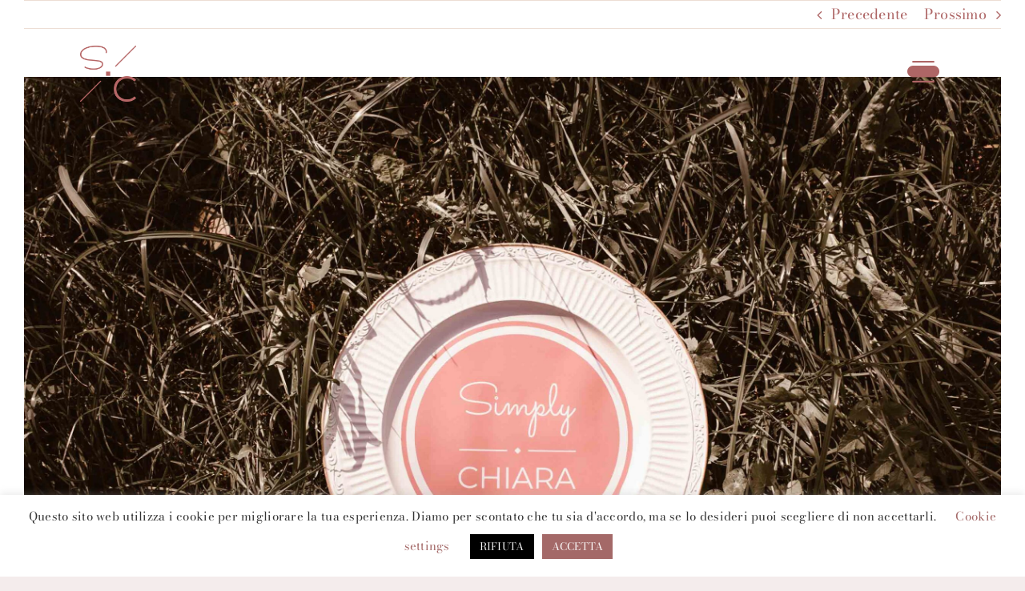

--- FILE ---
content_type: text/html; charset=UTF-8
request_url: https://www.simplychiara.it/perche-simply-chiara/
body_size: 27993
content:
<!DOCTYPE html>
<html class="avada-html-layout-wide avada-html-header-position-top" lang="it-IT" prefix="og: http://ogp.me/ns# fb: http://ogp.me/ns/fb#">
<head>
	<meta http-equiv="X-UA-Compatible" content="IE=edge" />
	<meta http-equiv="Content-Type" content="text/html; charset=utf-8"/>
	<meta name="viewport" content="width=device-width, initial-scale=1" />
	<meta name='robots' content='index, follow, max-image-preview:large, max-snippet:-1, max-video-preview:-1' />
	<style>img:is([sizes="auto" i], [sizes^="auto," i]) { contain-intrinsic-size: 3000px 1500px }</style>
	
	<!-- This site is optimized with the Yoast SEO plugin v25.8 - https://yoast.com/wordpress/plugins/seo/ -->
	<title>Perchè Simply Chiara? &#8226; Simply Chiara Wedding Planner e Wedding Coach Vicenza</title>
	<meta name="description" content="Perchè Simply Chiara? &#8226; Simply Chiara" />
	<link rel="canonical" href="https://www.simplychiara.it/perche-simply-chiara/" />
	<meta property="og:locale" content="it_IT" />
	<meta property="og:type" content="article" />
	<meta property="og:title" content="Perchè Simply Chiara? &#8226; Simply Chiara Wedding Planner e Wedding Coach Vicenza" />
	<meta property="og:description" content="Perchè Simply Chiara? &#8226; Simply Chiara" />
	<meta property="og:url" content="https://www.simplychiara.it/perche-simply-chiara/" />
	<meta property="og:site_name" content="Simply Chiara" />
	<meta property="article:published_time" content="2021-03-01T14:50:25+00:00" />
	<meta property="article:modified_time" content="2021-04-30T10:05:14+00:00" />
	<meta property="og:image" content="https://www.simplychiara.it/wp-content/uploads/2021/03/ct-16-scaled.jpg" />
	<meta property="og:image:width" content="2560" />
	<meta property="og:image:height" content="1709" />
	<meta property="og:image:type" content="image/jpeg" />
	<meta name="author" content="Simply Chiara" />
	<meta name="twitter:card" content="summary_large_image" />
	<meta name="twitter:label1" content="Scritto da" />
	<meta name="twitter:data1" content="Simply Chiara" />
	<meta name="twitter:label2" content="Tempo di lettura stimato" />
	<meta name="twitter:data2" content="12 minuti" />
	<script type="application/ld+json" class="yoast-schema-graph">{"@context":"https://schema.org","@graph":[{"@type":"Article","@id":"https://www.simplychiara.it/perche-simply-chiara/#article","isPartOf":{"@id":"https://www.simplychiara.it/perche-simply-chiara/"},"author":{"name":"Simply Chiara","@id":"https://www.simplychiara.it/#/schema/person/52977cd24e6999abc9cabb4026582667"},"headline":"Perchè Simply Chiara?","datePublished":"2021-03-01T14:50:25+00:00","dateModified":"2021-04-30T10:05:14+00:00","mainEntityOfPage":{"@id":"https://www.simplychiara.it/perche-simply-chiara/"},"wordCount":4188,"publisher":{"@id":"https://www.simplychiara.it/#/schema/person/52977cd24e6999abc9cabb4026582667"},"image":{"@id":"https://www.simplychiara.it/perche-simply-chiara/#primaryimage"},"thumbnailUrl":"https://www.simplychiara.it/wp-content/uploads/2021/03/ct-16-scaled.jpg","articleSection":["Wedding"],"inLanguage":"it-IT"},{"@type":"WebPage","@id":"https://www.simplychiara.it/perche-simply-chiara/","url":"https://www.simplychiara.it/perche-simply-chiara/","name":"Perchè Simply Chiara? &#8226; Simply Chiara Wedding Planner e Wedding Coach Vicenza","isPartOf":{"@id":"https://www.simplychiara.it/#website"},"primaryImageOfPage":{"@id":"https://www.simplychiara.it/perche-simply-chiara/#primaryimage"},"image":{"@id":"https://www.simplychiara.it/perche-simply-chiara/#primaryimage"},"thumbnailUrl":"https://www.simplychiara.it/wp-content/uploads/2021/03/ct-16-scaled.jpg","datePublished":"2021-03-01T14:50:25+00:00","dateModified":"2021-04-30T10:05:14+00:00","description":"Perchè Simply Chiara? &#8226; Simply Chiara","breadcrumb":{"@id":"https://www.simplychiara.it/perche-simply-chiara/#breadcrumb"},"inLanguage":"it-IT","potentialAction":[{"@type":"ReadAction","target":["https://www.simplychiara.it/perche-simply-chiara/"]}]},{"@type":"ImageObject","inLanguage":"it-IT","@id":"https://www.simplychiara.it/perche-simply-chiara/#primaryimage","url":"https://www.simplychiara.it/wp-content/uploads/2021/03/ct-16-scaled.jpg","contentUrl":"https://www.simplychiara.it/wp-content/uploads/2021/03/ct-16-scaled.jpg","width":2560,"height":1709},{"@type":"BreadcrumbList","@id":"https://www.simplychiara.it/perche-simply-chiara/#breadcrumb","itemListElement":[{"@type":"ListItem","position":1,"name":"Home","item":"https://www.simplychiara.it/"},{"@type":"ListItem","position":2,"name":"Perchè Simply Chiara?"}]},{"@type":"WebSite","@id":"https://www.simplychiara.it/#website","url":"https://www.simplychiara.it/","name":"Simply Chiara","description":"Wedding Planner e Wedding Coach Vicenza","publisher":{"@id":"https://www.simplychiara.it/#/schema/person/52977cd24e6999abc9cabb4026582667"},"potentialAction":[{"@type":"SearchAction","target":{"@type":"EntryPoint","urlTemplate":"https://www.simplychiara.it/?s={search_term_string}"},"query-input":{"@type":"PropertyValueSpecification","valueRequired":true,"valueName":"search_term_string"}}],"inLanguage":"it-IT"},{"@type":["Person","Organization"],"@id":"https://www.simplychiara.it/#/schema/person/52977cd24e6999abc9cabb4026582667","name":"Simply Chiara","image":{"@type":"ImageObject","inLanguage":"it-IT","@id":"https://www.simplychiara.it/#/schema/person/image/","url":"https://www.simplychiara.it/wp-content/uploads/2021/01/ct-08-scaled.jpg","contentUrl":"https://www.simplychiara.it/wp-content/uploads/2021/01/ct-08-scaled.jpg","width":2560,"height":1709,"caption":"Simply Chiara"},"logo":{"@id":"https://www.simplychiara.it/#/schema/person/image/"}}]}</script>
	<!-- / Yoast SEO plugin. -->


<link rel='dns-prefetch' href='//www.googletagmanager.com' />
<link rel='dns-prefetch' href='//use.typekit.net' />
<link rel="alternate" type="application/rss+xml" title="Simply Chiara &raquo; Feed" href="https://www.simplychiara.it/feed/" />
<link rel="alternate" type="application/rss+xml" title="Simply Chiara &raquo; Feed dei commenti" href="https://www.simplychiara.it/comments/feed/" />
		
		
		
									<meta name="description" content="Perchè Simply Chiara? 

Quando ho deciso di abbandonare la strada del lavoro da dipendente, ho cercato per quasi un mese il nome adatto alle molte professioni che volevo intraprendere: ho fatto davvero molta fatica a trovare la formula perfetta che potesse rappresentarmi al meglio, quella giusta per me.

Le mie molteplici esperienze lavorative"/>
				
		<meta property="og:locale" content="it_IT"/>
		<meta property="og:type" content="article"/>
		<meta property="og:site_name" content="Simply Chiara"/>
		<meta property="og:title" content="Perchè Simply Chiara? &#8226; Simply Chiara Wedding Planner e Wedding Coach Vicenza"/>
				<meta property="og:description" content="Perchè Simply Chiara? 

Quando ho deciso di abbandonare la strada del lavoro da dipendente, ho cercato per quasi un mese il nome adatto alle molte professioni che volevo intraprendere: ho fatto davvero molta fatica a trovare la formula perfetta che potesse rappresentarmi al meglio, quella giusta per me.

Le mie molteplici esperienze lavorative"/>
				<meta property="og:url" content="https://www.simplychiara.it/perche-simply-chiara/"/>
										<meta property="article:published_time" content="2021-03-01T14:50:25+00:00"/>
							<meta property="article:modified_time" content="2021-04-30T10:05:14+00:00"/>
								<meta name="author" content="Simply Chiara"/>
								<meta property="og:image" content="https://www.simplychiara.it/wp-content/uploads/2021/03/ct-16-scaled.jpg"/>
		<meta property="og:image:width" content="2560"/>
		<meta property="og:image:height" content="1709"/>
		<meta property="og:image:type" content="image/jpeg"/>
				<script type="text/javascript">
/* <![CDATA[ */
window._wpemojiSettings = {"baseUrl":"https:\/\/s.w.org\/images\/core\/emoji\/16.0.1\/72x72\/","ext":".png","svgUrl":"https:\/\/s.w.org\/images\/core\/emoji\/16.0.1\/svg\/","svgExt":".svg","source":{"concatemoji":"https:\/\/www.simplychiara.it\/wp-includes\/js\/wp-emoji-release.min.js?ver=6.8.2"}};
/*! This file is auto-generated */
!function(s,n){var o,i,e;function c(e){try{var t={supportTests:e,timestamp:(new Date).valueOf()};sessionStorage.setItem(o,JSON.stringify(t))}catch(e){}}function p(e,t,n){e.clearRect(0,0,e.canvas.width,e.canvas.height),e.fillText(t,0,0);var t=new Uint32Array(e.getImageData(0,0,e.canvas.width,e.canvas.height).data),a=(e.clearRect(0,0,e.canvas.width,e.canvas.height),e.fillText(n,0,0),new Uint32Array(e.getImageData(0,0,e.canvas.width,e.canvas.height).data));return t.every(function(e,t){return e===a[t]})}function u(e,t){e.clearRect(0,0,e.canvas.width,e.canvas.height),e.fillText(t,0,0);for(var n=e.getImageData(16,16,1,1),a=0;a<n.data.length;a++)if(0!==n.data[a])return!1;return!0}function f(e,t,n,a){switch(t){case"flag":return n(e,"\ud83c\udff3\ufe0f\u200d\u26a7\ufe0f","\ud83c\udff3\ufe0f\u200b\u26a7\ufe0f")?!1:!n(e,"\ud83c\udde8\ud83c\uddf6","\ud83c\udde8\u200b\ud83c\uddf6")&&!n(e,"\ud83c\udff4\udb40\udc67\udb40\udc62\udb40\udc65\udb40\udc6e\udb40\udc67\udb40\udc7f","\ud83c\udff4\u200b\udb40\udc67\u200b\udb40\udc62\u200b\udb40\udc65\u200b\udb40\udc6e\u200b\udb40\udc67\u200b\udb40\udc7f");case"emoji":return!a(e,"\ud83e\udedf")}return!1}function g(e,t,n,a){var r="undefined"!=typeof WorkerGlobalScope&&self instanceof WorkerGlobalScope?new OffscreenCanvas(300,150):s.createElement("canvas"),o=r.getContext("2d",{willReadFrequently:!0}),i=(o.textBaseline="top",o.font="600 32px Arial",{});return e.forEach(function(e){i[e]=t(o,e,n,a)}),i}function t(e){var t=s.createElement("script");t.src=e,t.defer=!0,s.head.appendChild(t)}"undefined"!=typeof Promise&&(o="wpEmojiSettingsSupports",i=["flag","emoji"],n.supports={everything:!0,everythingExceptFlag:!0},e=new Promise(function(e){s.addEventListener("DOMContentLoaded",e,{once:!0})}),new Promise(function(t){var n=function(){try{var e=JSON.parse(sessionStorage.getItem(o));if("object"==typeof e&&"number"==typeof e.timestamp&&(new Date).valueOf()<e.timestamp+604800&&"object"==typeof e.supportTests)return e.supportTests}catch(e){}return null}();if(!n){if("undefined"!=typeof Worker&&"undefined"!=typeof OffscreenCanvas&&"undefined"!=typeof URL&&URL.createObjectURL&&"undefined"!=typeof Blob)try{var e="postMessage("+g.toString()+"("+[JSON.stringify(i),f.toString(),p.toString(),u.toString()].join(",")+"));",a=new Blob([e],{type:"text/javascript"}),r=new Worker(URL.createObjectURL(a),{name:"wpTestEmojiSupports"});return void(r.onmessage=function(e){c(n=e.data),r.terminate(),t(n)})}catch(e){}c(n=g(i,f,p,u))}t(n)}).then(function(e){for(var t in e)n.supports[t]=e[t],n.supports.everything=n.supports.everything&&n.supports[t],"flag"!==t&&(n.supports.everythingExceptFlag=n.supports.everythingExceptFlag&&n.supports[t]);n.supports.everythingExceptFlag=n.supports.everythingExceptFlag&&!n.supports.flag,n.DOMReady=!1,n.readyCallback=function(){n.DOMReady=!0}}).then(function(){return e}).then(function(){var e;n.supports.everything||(n.readyCallback(),(e=n.source||{}).concatemoji?t(e.concatemoji):e.wpemoji&&e.twemoji&&(t(e.twemoji),t(e.wpemoji)))}))}((window,document),window._wpemojiSettings);
/* ]]> */
</script>
<style id='wp-emoji-styles-inline-css' type='text/css'>

	img.wp-smiley, img.emoji {
		display: inline !important;
		border: none !important;
		box-shadow: none !important;
		height: 1em !important;
		width: 1em !important;
		margin: 0 0.07em !important;
		vertical-align: -0.1em !important;
		background: none !important;
		padding: 0 !important;
	}
</style>
<link rel='stylesheet' id='wp-block-library-css' href='https://www.simplychiara.it/wp-includes/css/dist/block-library/style.min.css?ver=6.8.2' type='text/css' media='all' />
<style id='wp-block-library-theme-inline-css' type='text/css'>
.wp-block-audio :where(figcaption){color:#555;font-size:13px;text-align:center}.is-dark-theme .wp-block-audio :where(figcaption){color:#ffffffa6}.wp-block-audio{margin:0 0 1em}.wp-block-code{border:1px solid #ccc;border-radius:4px;font-family:Menlo,Consolas,monaco,monospace;padding:.8em 1em}.wp-block-embed :where(figcaption){color:#555;font-size:13px;text-align:center}.is-dark-theme .wp-block-embed :where(figcaption){color:#ffffffa6}.wp-block-embed{margin:0 0 1em}.blocks-gallery-caption{color:#555;font-size:13px;text-align:center}.is-dark-theme .blocks-gallery-caption{color:#ffffffa6}:root :where(.wp-block-image figcaption){color:#555;font-size:13px;text-align:center}.is-dark-theme :root :where(.wp-block-image figcaption){color:#ffffffa6}.wp-block-image{margin:0 0 1em}.wp-block-pullquote{border-bottom:4px solid;border-top:4px solid;color:currentColor;margin-bottom:1.75em}.wp-block-pullquote cite,.wp-block-pullquote footer,.wp-block-pullquote__citation{color:currentColor;font-size:.8125em;font-style:normal;text-transform:uppercase}.wp-block-quote{border-left:.25em solid;margin:0 0 1.75em;padding-left:1em}.wp-block-quote cite,.wp-block-quote footer{color:currentColor;font-size:.8125em;font-style:normal;position:relative}.wp-block-quote:where(.has-text-align-right){border-left:none;border-right:.25em solid;padding-left:0;padding-right:1em}.wp-block-quote:where(.has-text-align-center){border:none;padding-left:0}.wp-block-quote.is-large,.wp-block-quote.is-style-large,.wp-block-quote:where(.is-style-plain){border:none}.wp-block-search .wp-block-search__label{font-weight:700}.wp-block-search__button{border:1px solid #ccc;padding:.375em .625em}:where(.wp-block-group.has-background){padding:1.25em 2.375em}.wp-block-separator.has-css-opacity{opacity:.4}.wp-block-separator{border:none;border-bottom:2px solid;margin-left:auto;margin-right:auto}.wp-block-separator.has-alpha-channel-opacity{opacity:1}.wp-block-separator:not(.is-style-wide):not(.is-style-dots){width:100px}.wp-block-separator.has-background:not(.is-style-dots){border-bottom:none;height:1px}.wp-block-separator.has-background:not(.is-style-wide):not(.is-style-dots){height:2px}.wp-block-table{margin:0 0 1em}.wp-block-table td,.wp-block-table th{word-break:normal}.wp-block-table :where(figcaption){color:#555;font-size:13px;text-align:center}.is-dark-theme .wp-block-table :where(figcaption){color:#ffffffa6}.wp-block-video :where(figcaption){color:#555;font-size:13px;text-align:center}.is-dark-theme .wp-block-video :where(figcaption){color:#ffffffa6}.wp-block-video{margin:0 0 1em}:root :where(.wp-block-template-part.has-background){margin-bottom:0;margin-top:0;padding:1.25em 2.375em}
</style>
<style id='classic-theme-styles-inline-css' type='text/css'>
/*! This file is auto-generated */
.wp-block-button__link{color:#fff;background-color:#32373c;border-radius:9999px;box-shadow:none;text-decoration:none;padding:calc(.667em + 2px) calc(1.333em + 2px);font-size:1.125em}.wp-block-file__button{background:#32373c;color:#fff;text-decoration:none}
</style>
<style id='global-styles-inline-css' type='text/css'>
:root{--wp--preset--aspect-ratio--square: 1;--wp--preset--aspect-ratio--4-3: 4/3;--wp--preset--aspect-ratio--3-4: 3/4;--wp--preset--aspect-ratio--3-2: 3/2;--wp--preset--aspect-ratio--2-3: 2/3;--wp--preset--aspect-ratio--16-9: 16/9;--wp--preset--aspect-ratio--9-16: 9/16;--wp--preset--color--black: #000000;--wp--preset--color--cyan-bluish-gray: #abb8c3;--wp--preset--color--white: #ffffff;--wp--preset--color--pale-pink: #f78da7;--wp--preset--color--vivid-red: #cf2e2e;--wp--preset--color--luminous-vivid-orange: #ff6900;--wp--preset--color--luminous-vivid-amber: #fcb900;--wp--preset--color--light-green-cyan: #7bdcb5;--wp--preset--color--vivid-green-cyan: #00d084;--wp--preset--color--pale-cyan-blue: #8ed1fc;--wp--preset--color--vivid-cyan-blue: #0693e3;--wp--preset--color--vivid-purple: #9b51e0;--wp--preset--color--awb-color-1: #ffffff;--wp--preset--color--awb-color-2: #ae6666;--wp--preset--color--awb-color-3: #0d3676;--wp--preset--color--awb-color-4: #8c9679;--wp--preset--color--awb-color-5: #edddd4;--wp--preset--color--awb-color-6: #383838;--wp--preset--color--awb-color-7: #707070;--wp--preset--color--awb-color-8: #141617;--wp--preset--gradient--vivid-cyan-blue-to-vivid-purple: linear-gradient(135deg,rgba(6,147,227,1) 0%,rgb(155,81,224) 100%);--wp--preset--gradient--light-green-cyan-to-vivid-green-cyan: linear-gradient(135deg,rgb(122,220,180) 0%,rgb(0,208,130) 100%);--wp--preset--gradient--luminous-vivid-amber-to-luminous-vivid-orange: linear-gradient(135deg,rgba(252,185,0,1) 0%,rgba(255,105,0,1) 100%);--wp--preset--gradient--luminous-vivid-orange-to-vivid-red: linear-gradient(135deg,rgba(255,105,0,1) 0%,rgb(207,46,46) 100%);--wp--preset--gradient--very-light-gray-to-cyan-bluish-gray: linear-gradient(135deg,rgb(238,238,238) 0%,rgb(169,184,195) 100%);--wp--preset--gradient--cool-to-warm-spectrum: linear-gradient(135deg,rgb(74,234,220) 0%,rgb(151,120,209) 20%,rgb(207,42,186) 40%,rgb(238,44,130) 60%,rgb(251,105,98) 80%,rgb(254,248,76) 100%);--wp--preset--gradient--blush-light-purple: linear-gradient(135deg,rgb(255,206,236) 0%,rgb(152,150,240) 100%);--wp--preset--gradient--blush-bordeaux: linear-gradient(135deg,rgb(254,205,165) 0%,rgb(254,45,45) 50%,rgb(107,0,62) 100%);--wp--preset--gradient--luminous-dusk: linear-gradient(135deg,rgb(255,203,112) 0%,rgb(199,81,192) 50%,rgb(65,88,208) 100%);--wp--preset--gradient--pale-ocean: linear-gradient(135deg,rgb(255,245,203) 0%,rgb(182,227,212) 50%,rgb(51,167,181) 100%);--wp--preset--gradient--electric-grass: linear-gradient(135deg,rgb(202,248,128) 0%,rgb(113,206,126) 100%);--wp--preset--gradient--midnight: linear-gradient(135deg,rgb(2,3,129) 0%,rgb(40,116,252) 100%);--wp--preset--font-size--small: 13.5px;--wp--preset--font-size--medium: 20px;--wp--preset--font-size--large: 27px;--wp--preset--font-size--x-large: 42px;--wp--preset--font-size--normal: 18px;--wp--preset--font-size--xlarge: 36px;--wp--preset--font-size--huge: 54px;--wp--preset--spacing--20: 0.44rem;--wp--preset--spacing--30: 0.67rem;--wp--preset--spacing--40: 1rem;--wp--preset--spacing--50: 1.5rem;--wp--preset--spacing--60: 2.25rem;--wp--preset--spacing--70: 3.38rem;--wp--preset--spacing--80: 5.06rem;--wp--preset--shadow--natural: 6px 6px 9px rgba(0, 0, 0, 0.2);--wp--preset--shadow--deep: 12px 12px 50px rgba(0, 0, 0, 0.4);--wp--preset--shadow--sharp: 6px 6px 0px rgba(0, 0, 0, 0.2);--wp--preset--shadow--outlined: 6px 6px 0px -3px rgba(255, 255, 255, 1), 6px 6px rgba(0, 0, 0, 1);--wp--preset--shadow--crisp: 6px 6px 0px rgba(0, 0, 0, 1);}:where(.is-layout-flex){gap: 0.5em;}:where(.is-layout-grid){gap: 0.5em;}body .is-layout-flex{display: flex;}.is-layout-flex{flex-wrap: wrap;align-items: center;}.is-layout-flex > :is(*, div){margin: 0;}body .is-layout-grid{display: grid;}.is-layout-grid > :is(*, div){margin: 0;}:where(.wp-block-columns.is-layout-flex){gap: 2em;}:where(.wp-block-columns.is-layout-grid){gap: 2em;}:where(.wp-block-post-template.is-layout-flex){gap: 1.25em;}:where(.wp-block-post-template.is-layout-grid){gap: 1.25em;}.has-black-color{color: var(--wp--preset--color--black) !important;}.has-cyan-bluish-gray-color{color: var(--wp--preset--color--cyan-bluish-gray) !important;}.has-white-color{color: var(--wp--preset--color--white) !important;}.has-pale-pink-color{color: var(--wp--preset--color--pale-pink) !important;}.has-vivid-red-color{color: var(--wp--preset--color--vivid-red) !important;}.has-luminous-vivid-orange-color{color: var(--wp--preset--color--luminous-vivid-orange) !important;}.has-luminous-vivid-amber-color{color: var(--wp--preset--color--luminous-vivid-amber) !important;}.has-light-green-cyan-color{color: var(--wp--preset--color--light-green-cyan) !important;}.has-vivid-green-cyan-color{color: var(--wp--preset--color--vivid-green-cyan) !important;}.has-pale-cyan-blue-color{color: var(--wp--preset--color--pale-cyan-blue) !important;}.has-vivid-cyan-blue-color{color: var(--wp--preset--color--vivid-cyan-blue) !important;}.has-vivid-purple-color{color: var(--wp--preset--color--vivid-purple) !important;}.has-black-background-color{background-color: var(--wp--preset--color--black) !important;}.has-cyan-bluish-gray-background-color{background-color: var(--wp--preset--color--cyan-bluish-gray) !important;}.has-white-background-color{background-color: var(--wp--preset--color--white) !important;}.has-pale-pink-background-color{background-color: var(--wp--preset--color--pale-pink) !important;}.has-vivid-red-background-color{background-color: var(--wp--preset--color--vivid-red) !important;}.has-luminous-vivid-orange-background-color{background-color: var(--wp--preset--color--luminous-vivid-orange) !important;}.has-luminous-vivid-amber-background-color{background-color: var(--wp--preset--color--luminous-vivid-amber) !important;}.has-light-green-cyan-background-color{background-color: var(--wp--preset--color--light-green-cyan) !important;}.has-vivid-green-cyan-background-color{background-color: var(--wp--preset--color--vivid-green-cyan) !important;}.has-pale-cyan-blue-background-color{background-color: var(--wp--preset--color--pale-cyan-blue) !important;}.has-vivid-cyan-blue-background-color{background-color: var(--wp--preset--color--vivid-cyan-blue) !important;}.has-vivid-purple-background-color{background-color: var(--wp--preset--color--vivid-purple) !important;}.has-black-border-color{border-color: var(--wp--preset--color--black) !important;}.has-cyan-bluish-gray-border-color{border-color: var(--wp--preset--color--cyan-bluish-gray) !important;}.has-white-border-color{border-color: var(--wp--preset--color--white) !important;}.has-pale-pink-border-color{border-color: var(--wp--preset--color--pale-pink) !important;}.has-vivid-red-border-color{border-color: var(--wp--preset--color--vivid-red) !important;}.has-luminous-vivid-orange-border-color{border-color: var(--wp--preset--color--luminous-vivid-orange) !important;}.has-luminous-vivid-amber-border-color{border-color: var(--wp--preset--color--luminous-vivid-amber) !important;}.has-light-green-cyan-border-color{border-color: var(--wp--preset--color--light-green-cyan) !important;}.has-vivid-green-cyan-border-color{border-color: var(--wp--preset--color--vivid-green-cyan) !important;}.has-pale-cyan-blue-border-color{border-color: var(--wp--preset--color--pale-cyan-blue) !important;}.has-vivid-cyan-blue-border-color{border-color: var(--wp--preset--color--vivid-cyan-blue) !important;}.has-vivid-purple-border-color{border-color: var(--wp--preset--color--vivid-purple) !important;}.has-vivid-cyan-blue-to-vivid-purple-gradient-background{background: var(--wp--preset--gradient--vivid-cyan-blue-to-vivid-purple) !important;}.has-light-green-cyan-to-vivid-green-cyan-gradient-background{background: var(--wp--preset--gradient--light-green-cyan-to-vivid-green-cyan) !important;}.has-luminous-vivid-amber-to-luminous-vivid-orange-gradient-background{background: var(--wp--preset--gradient--luminous-vivid-amber-to-luminous-vivid-orange) !important;}.has-luminous-vivid-orange-to-vivid-red-gradient-background{background: var(--wp--preset--gradient--luminous-vivid-orange-to-vivid-red) !important;}.has-very-light-gray-to-cyan-bluish-gray-gradient-background{background: var(--wp--preset--gradient--very-light-gray-to-cyan-bluish-gray) !important;}.has-cool-to-warm-spectrum-gradient-background{background: var(--wp--preset--gradient--cool-to-warm-spectrum) !important;}.has-blush-light-purple-gradient-background{background: var(--wp--preset--gradient--blush-light-purple) !important;}.has-blush-bordeaux-gradient-background{background: var(--wp--preset--gradient--blush-bordeaux) !important;}.has-luminous-dusk-gradient-background{background: var(--wp--preset--gradient--luminous-dusk) !important;}.has-pale-ocean-gradient-background{background: var(--wp--preset--gradient--pale-ocean) !important;}.has-electric-grass-gradient-background{background: var(--wp--preset--gradient--electric-grass) !important;}.has-midnight-gradient-background{background: var(--wp--preset--gradient--midnight) !important;}.has-small-font-size{font-size: var(--wp--preset--font-size--small) !important;}.has-medium-font-size{font-size: var(--wp--preset--font-size--medium) !important;}.has-large-font-size{font-size: var(--wp--preset--font-size--large) !important;}.has-x-large-font-size{font-size: var(--wp--preset--font-size--x-large) !important;}
:where(.wp-block-post-template.is-layout-flex){gap: 1.25em;}:where(.wp-block-post-template.is-layout-grid){gap: 1.25em;}
:where(.wp-block-columns.is-layout-flex){gap: 2em;}:where(.wp-block-columns.is-layout-grid){gap: 2em;}
:root :where(.wp-block-pullquote){font-size: 1.5em;line-height: 1.6;}
</style>
<link rel='stylesheet' id='cookie-law-info-css' href='https://www.simplychiara.it/wp-content/plugins/cookie-law-info/legacy/public/css/cookie-law-info-public.css?ver=3.3.4' type='text/css' media='all' />
<link rel='stylesheet' id='cookie-law-info-gdpr-css' href='https://www.simplychiara.it/wp-content/plugins/cookie-law-info/legacy/public/css/cookie-law-info-gdpr.css?ver=3.3.4' type='text/css' media='all' />
<link rel='stylesheet' id='awb-adobe-external-style-css' href='https://use.typekit.net/acu8uoj.css?timestamp=1744970827&#038;ver=7.12.2' type='text/css' media='all' />
<link rel='stylesheet' id='fusion-dynamic-css-css' href='https://www.simplychiara.it/wp-content/uploads/fusion-styles/5bc3c7418e28c1d498c1a555efb07416.min.css?ver=3.12.2' type='text/css' media='all' />
<script type="text/javascript" src="https://www.simplychiara.it/wp-includes/js/jquery/jquery.min.js?ver=3.7.1" id="jquery-core-js"></script>
<script type="text/javascript" src="https://www.simplychiara.it/wp-includes/js/jquery/jquery-migrate.min.js?ver=3.4.1" id="jquery-migrate-js"></script>
<script type="text/javascript" id="cookie-law-info-js-extra">
/* <![CDATA[ */
var Cli_Data = {"nn_cookie_ids":[],"cookielist":[],"non_necessary_cookies":[],"ccpaEnabled":"","ccpaRegionBased":"","ccpaBarEnabled":"","strictlyEnabled":["necessary","obligatoire"],"ccpaType":"gdpr","js_blocking":"1","custom_integration":"","triggerDomRefresh":"","secure_cookies":""};
var cli_cookiebar_settings = {"animate_speed_hide":"500","animate_speed_show":"500","background":"#FFF","border":"#b1a6a6c2","border_on":"","button_1_button_colour":"#a46968","button_1_button_hover":"#835453","button_1_link_colour":"#fff","button_1_as_button":"1","button_1_new_win":"","button_2_button_colour":"#333","button_2_button_hover":"#292929","button_2_link_colour":"#a46968","button_2_as_button":"","button_2_hidebar":"","button_3_button_colour":"#000000","button_3_button_hover":"#000000","button_3_link_colour":"#fff","button_3_as_button":"1","button_3_new_win":"","button_4_button_colour":"#000","button_4_button_hover":"#000000","button_4_link_colour":"#a46968","button_4_as_button":"","button_7_button_colour":"#000000","button_7_button_hover":"#000000","button_7_link_colour":"#fff","button_7_as_button":"1","button_7_new_win":"","font_family":"inherit","header_fix":"","notify_animate_hide":"1","notify_animate_show":"","notify_div_id":"#cookie-law-info-bar","notify_position_horizontal":"left","notify_position_vertical":"bottom","scroll_close":"","scroll_close_reload":"","accept_close_reload":"","reject_close_reload":"","showagain_tab":"1","showagain_background":"#fff","showagain_border":"#000","showagain_div_id":"#cookie-law-info-again","showagain_x_position":"100px","text":"#333333","show_once_yn":"","show_once":"10000","logging_on":"","as_popup":"","popup_overlay":"1","bar_heading_text":"","cookie_bar_as":"banner","popup_showagain_position":"bottom-right","widget_position":"left"};
var log_object = {"ajax_url":"https:\/\/www.simplychiara.it\/wp-admin\/admin-ajax.php"};
/* ]]> */
</script>
<script type="text/javascript" src="https://www.simplychiara.it/wp-content/plugins/cookie-law-info/legacy/public/js/cookie-law-info-public.js?ver=3.3.4" id="cookie-law-info-js"></script>
<script type="text/javascript" src="//www.simplychiara.it/wp-content/plugins/revslider/sr6/assets/js/rbtools.min.js?ver=6.7.37" async id="tp-tools-js"></script>
<script type="text/javascript" src="//www.simplychiara.it/wp-content/plugins/revslider/sr6/assets/js/rs6.min.js?ver=6.7.37" async id="revmin-js"></script>

<!-- Snippet del tag Google (gtag.js) aggiunto da Site Kit -->
<!-- Snippet Google Analytics aggiunto da Site Kit -->
<script type="text/javascript" src="https://www.googletagmanager.com/gtag/js?id=G-7PZB5DWLBF" id="google_gtagjs-js" async></script>
<script type="text/javascript" id="google_gtagjs-js-after">
/* <![CDATA[ */
window.dataLayer = window.dataLayer || [];function gtag(){dataLayer.push(arguments);}
gtag("set","linker",{"domains":["www.simplychiara.it"]});
gtag("js", new Date());
gtag("set", "developer_id.dZTNiMT", true);
gtag("config", "G-7PZB5DWLBF");
/* ]]> */
</script>
<link rel="https://api.w.org/" href="https://www.simplychiara.it/wp-json/" /><link rel="alternate" title="JSON" type="application/json" href="https://www.simplychiara.it/wp-json/wp/v2/posts/105" /><link rel="EditURI" type="application/rsd+xml" title="RSD" href="https://www.simplychiara.it/xmlrpc.php?rsd" />
<meta name="generator" content="WordPress 6.8.2" />
<link rel='shortlink' href='https://www.simplychiara.it/?p=105' />
<link rel="alternate" title="oEmbed (JSON)" type="application/json+oembed" href="https://www.simplychiara.it/wp-json/oembed/1.0/embed?url=https%3A%2F%2Fwww.simplychiara.it%2Fperche-simply-chiara%2F" />
<link rel="alternate" title="oEmbed (XML)" type="text/xml+oembed" href="https://www.simplychiara.it/wp-json/oembed/1.0/embed?url=https%3A%2F%2Fwww.simplychiara.it%2Fperche-simply-chiara%2F&#038;format=xml" />
<meta name="generator" content="Site Kit by Google 1.160.1" /><link rel="preload" href="https://www.simplychiara.it/wp-content/themes/Avada/includes/lib/assets/fonts/icomoon/awb-icons.woff" as="font" type="font/woff" crossorigin><link rel="preload" href="//www.simplychiara.it/wp-content/themes/Avada/includes/lib/assets/fonts/fontawesome/webfonts/fa-brands-400.woff2" as="font" type="font/woff2" crossorigin><link rel="preload" href="//www.simplychiara.it/wp-content/themes/Avada/includes/lib/assets/fonts/fontawesome/webfonts/fa-regular-400.woff2" as="font" type="font/woff2" crossorigin><link rel="preload" href="//www.simplychiara.it/wp-content/themes/Avada/includes/lib/assets/fonts/fontawesome/webfonts/fa-solid-900.woff2" as="font" type="font/woff2" crossorigin><link rel="preload" href="https://www.simplychiara.it/wp-content/uploads/fusion-icons/icomoon-2-1/fonts/icomoon.ttf?ozfx2k" as="font" type="font/ttf" crossorigin><link rel="preload" href="https://www.simplychiara.it/wp-content/uploads/fusion-icons/Avada-Portfolio-Icon-Set-v1.0/fonts/Avada-Portfolio-Icon-Set.ttf?hbdzve" as="font" type="font/ttf" crossorigin><style type="text/css" id="css-fb-visibility">@media screen and (max-width: 640px){.fusion-no-small-visibility{display:none !important;}body .sm-text-align-center{text-align:center !important;}body .sm-text-align-left{text-align:left !important;}body .sm-text-align-right{text-align:right !important;}body .sm-flex-align-center{justify-content:center !important;}body .sm-flex-align-flex-start{justify-content:flex-start !important;}body .sm-flex-align-flex-end{justify-content:flex-end !important;}body .sm-mx-auto{margin-left:auto !important;margin-right:auto !important;}body .sm-ml-auto{margin-left:auto !important;}body .sm-mr-auto{margin-right:auto !important;}body .fusion-absolute-position-small{position:absolute;top:auto;width:100%;}.awb-sticky.awb-sticky-small{ position: sticky; top: var(--awb-sticky-offset,0); }}@media screen and (min-width: 641px) and (max-width: 1024px){.fusion-no-medium-visibility{display:none !important;}body .md-text-align-center{text-align:center !important;}body .md-text-align-left{text-align:left !important;}body .md-text-align-right{text-align:right !important;}body .md-flex-align-center{justify-content:center !important;}body .md-flex-align-flex-start{justify-content:flex-start !important;}body .md-flex-align-flex-end{justify-content:flex-end !important;}body .md-mx-auto{margin-left:auto !important;margin-right:auto !important;}body .md-ml-auto{margin-left:auto !important;}body .md-mr-auto{margin-right:auto !important;}body .fusion-absolute-position-medium{position:absolute;top:auto;width:100%;}.awb-sticky.awb-sticky-medium{ position: sticky; top: var(--awb-sticky-offset,0); }}@media screen and (min-width: 1025px){.fusion-no-large-visibility{display:none !important;}body .lg-text-align-center{text-align:center !important;}body .lg-text-align-left{text-align:left !important;}body .lg-text-align-right{text-align:right !important;}body .lg-flex-align-center{justify-content:center !important;}body .lg-flex-align-flex-start{justify-content:flex-start !important;}body .lg-flex-align-flex-end{justify-content:flex-end !important;}body .lg-mx-auto{margin-left:auto !important;margin-right:auto !important;}body .lg-ml-auto{margin-left:auto !important;}body .lg-mr-auto{margin-right:auto !important;}body .fusion-absolute-position-large{position:absolute;top:auto;width:100%;}.awb-sticky.awb-sticky-large{ position: sticky; top: var(--awb-sticky-offset,0); }}</style><style type="text/css" id="custom-background-css">
body.custom-background { background-color: #ededed; }
</style>
	<meta name="generator" content="Powered by Slider Revolution 6.7.37 - responsive, Mobile-Friendly Slider Plugin for WordPress with comfortable drag and drop interface." />
<link rel="icon" href="https://www.simplychiara.it/wp-content/uploads/2020/06/cropped-favicon-512x512-1-32x32.png" sizes="32x32" />
<link rel="icon" href="https://www.simplychiara.it/wp-content/uploads/2020/06/cropped-favicon-512x512-1-192x192.png" sizes="192x192" />
<link rel="apple-touch-icon" href="https://www.simplychiara.it/wp-content/uploads/2020/06/cropped-favicon-512x512-1-180x180.png" />
<meta name="msapplication-TileImage" content="https://www.simplychiara.it/wp-content/uploads/2020/06/cropped-favicon-512x512-1-270x270.png" />
<script>function setREVStartSize(e){
			//window.requestAnimationFrame(function() {
				window.RSIW = window.RSIW===undefined ? window.innerWidth : window.RSIW;
				window.RSIH = window.RSIH===undefined ? window.innerHeight : window.RSIH;
				try {
					var pw = document.getElementById(e.c).parentNode.offsetWidth,
						newh;
					pw = pw===0 || isNaN(pw) || (e.l=="fullwidth" || e.layout=="fullwidth") ? window.RSIW : pw;
					e.tabw = e.tabw===undefined ? 0 : parseInt(e.tabw);
					e.thumbw = e.thumbw===undefined ? 0 : parseInt(e.thumbw);
					e.tabh = e.tabh===undefined ? 0 : parseInt(e.tabh);
					e.thumbh = e.thumbh===undefined ? 0 : parseInt(e.thumbh);
					e.tabhide = e.tabhide===undefined ? 0 : parseInt(e.tabhide);
					e.thumbhide = e.thumbhide===undefined ? 0 : parseInt(e.thumbhide);
					e.mh = e.mh===undefined || e.mh=="" || e.mh==="auto" ? 0 : parseInt(e.mh,0);
					if(e.layout==="fullscreen" || e.l==="fullscreen")
						newh = Math.max(e.mh,window.RSIH);
					else{
						e.gw = Array.isArray(e.gw) ? e.gw : [e.gw];
						for (var i in e.rl) if (e.gw[i]===undefined || e.gw[i]===0) e.gw[i] = e.gw[i-1];
						e.gh = e.el===undefined || e.el==="" || (Array.isArray(e.el) && e.el.length==0)? e.gh : e.el;
						e.gh = Array.isArray(e.gh) ? e.gh : [e.gh];
						for (var i in e.rl) if (e.gh[i]===undefined || e.gh[i]===0) e.gh[i] = e.gh[i-1];
											
						var nl = new Array(e.rl.length),
							ix = 0,
							sl;
						e.tabw = e.tabhide>=pw ? 0 : e.tabw;
						e.thumbw = e.thumbhide>=pw ? 0 : e.thumbw;
						e.tabh = e.tabhide>=pw ? 0 : e.tabh;
						e.thumbh = e.thumbhide>=pw ? 0 : e.thumbh;
						for (var i in e.rl) nl[i] = e.rl[i]<window.RSIW ? 0 : e.rl[i];
						sl = nl[0];
						for (var i in nl) if (sl>nl[i] && nl[i]>0) { sl = nl[i]; ix=i;}
						var m = pw>(e.gw[ix]+e.tabw+e.thumbw) ? 1 : (pw-(e.tabw+e.thumbw)) / (e.gw[ix]);
						newh =  (e.gh[ix] * m) + (e.tabh + e.thumbh);
					}
					var el = document.getElementById(e.c);
					if (el!==null && el) el.style.height = newh+"px";
					el = document.getElementById(e.c+"_wrapper");
					if (el!==null && el) {
						el.style.height = newh+"px";
						el.style.display = "block";
					}
				} catch(e){
					console.log("Failure at Presize of Slider:" + e)
				}
			//});
		  };</script>
		<script type="text/javascript">
			var doc = document.documentElement;
			doc.setAttribute( 'data-useragent', navigator.userAgent );
		</script>
		
	</head>

<body class="wp-singular post-template-default single single-post postid-105 single-format-standard custom-background wp-theme-Avada awb-no-sidebars fusion-image-hovers fusion-pagination-sizing fusion-button_type-flat fusion-button_span-no fusion-button_gradient-linear avada-image-rollover-circle-yes avada-image-rollover-yes avada-image-rollover-direction-left fusion-body ltr fusion-sticky-header no-tablet-sticky-header no-mobile-sticky-header no-mobile-slidingbar no-mobile-totop avada-has-rev-slider-styles fusion-disable-outline fusion-sub-menu-fade mobile-logo-pos-left layout-wide-mode avada-has-boxed-modal-shadow-none layout-scroll-offset-full avada-has-zero-margin-offset-top fusion-top-header menu-text-align-center mobile-menu-design-classic fusion-show-pagination-text fusion-header-layout-v3 avada-responsive avada-footer-fx-none avada-menu-highlight-style-bar fusion-search-form-clean fusion-main-menu-search-overlay fusion-avatar-circle avada-dropdown-styles avada-blog-layout-large avada-blog-archive-layout-large avada-header-shadow-no avada-menu-icon-position-left avada-has-megamenu-shadow avada-has-mobile-menu-search avada-has-main-nav-search-icon avada-has-breadcrumb-mobile-hidden avada-has-titlebar-hide avada-header-border-color-full-transparent avada-has-pagination-width_height avada-flyout-menu-direction-fade avada-ec-views-v1" data-awb-post-id="105">
		<a class="skip-link screen-reader-text" href="#content">Salta al contenuto</a>

	<div id="boxed-wrapper">
		
		<div id="wrapper" class="fusion-wrapper">
			<div id="home" style="position:relative;top:-1px;"></div>
												<div class="fusion-tb-header"><div class="fusion-fullwidth fullwidth-box fusion-builder-row-1 fusion-flex-container has-pattern-background has-mask-background hundred-percent-fullwidth non-hundred-percent-height-scrolling fusion-no-small-visibility fusion-custom-z-index fusion-absolute-container fusion-absolute-position-small fusion-absolute-position-medium fusion-absolute-position-large" style="--awb-border-radius-top-left:0px;--awb-border-radius-top-right:0px;--awb-border-radius-bottom-right:0px;--awb-border-radius-bottom-left:0px;--awb-z-index:100;--awb-padding-top:0px;--awb-padding-right:100px;--awb-padding-left:100px;--awb-background-color:rgba(237,221,212,0);--awb-flex-wrap:wrap;" ><div class="fusion-builder-row fusion-row fusion-flex-align-items-center fusion-flex-align-content-center fusion-flex-justify-content-space-between fusion-flex-content-wrap" style="width:104% !important;max-width:104% !important;margin-left: calc(-4% / 2 );margin-right: calc(-4% / 2 );"><div class="fusion-layout-column fusion_builder_column fusion-builder-column-0 fusion_builder_column_1_5 1_5 fusion-flex-column fusion-flex-align-self-stretch" style="--awb-bg-image:url(&#039;https://www.simplychiara.it/wp-content/uploads/2025/07/logotipo-2-2025.png&#039;);--awb-bg-position:left center;--awb-bg-size:70px;--awb-width-large:20%;--awb-margin-top-large:0px;--awb-spacing-right-large:9.6%;--awb-margin-bottom-large:0px;--awb-spacing-left-large:9.6%;--awb-width-medium:20%;--awb-order-medium:0;--awb-spacing-right-medium:9.6%;--awb-spacing-left-medium:9.6%;--awb-width-small:100%;--awb-order-small:0;--awb-spacing-right-small:1.92%;--awb-spacing-left-small:1.92%;"><div class="fusion-column-wrapper fusion-column-has-shadow fusion-flex-justify-content-center fusion-content-layout-column fusion-empty-column-bg-image fusion-column-has-bg-image" data-bg-url="https://www.simplychiara.it/wp-content/uploads/2025/07/logotipo-2-2025.png"><img decoding="async" class="fusion-empty-dims-img-placeholder" aria-label="logotipo 2 2025" src="data:image/svg+xml,%3Csvg%20xmlns%3D%27http%3A%2F%2Fwww.w3.org%2F2000%2Fsvg%27%20width%3D%27500%27%20height%3D%27500%27%20viewBox%3D%270%200%20500%20500%27%3E%3Crect%20width%3D%27500%27%20height%3D%27500%27%20fill-opacity%3D%220%22%2F%3E%3C%2Fsvg%3E"></div></div><div class="fusion-layout-column fusion_builder_column fusion-builder-column-1 fusion_builder_column_1_2 1_2 fusion-flex-column" style="--awb-bg-size:cover;--awb-width-large:50%;--awb-margin-top-large:0px;--awb-spacing-right-large:3.84%;--awb-margin-bottom-large:20px;--awb-spacing-left-large:3.84%;--awb-width-medium:50%;--awb-order-medium:0;--awb-spacing-right-medium:3.84%;--awb-spacing-left-medium:3.84%;--awb-width-small:100%;--awb-order-small:0;--awb-spacing-right-small:1.92%;--awb-spacing-left-small:1.92%;"><div class="fusion-column-wrapper fusion-column-has-shadow fusion-flex-justify-content-flex-start fusion-content-layout-column"><div class="fusion-title title fusion-title-1 fusion-sep-none fusion-title-text fusion-title-size-one" style="--awb-font-size:0px;"><h1 class="fusion-title-heading title-heading-left" style="margin:0;">Simply Chiara&nbsp;– Wedding Planner e Celebrante in Veneto (Vicenza, Verona, Padova)</h1></div></div></div><div class="fusion-layout-column fusion_builder_column fusion-builder-column-2 fusion_builder_column_1_5 1_5 fusion-flex-column fusion-flex-align-self-stretch" style="--awb-bg-size:cover;--awb-width-large:20%;--awb-margin-top-large:0px;--awb-spacing-right-large:9.6%;--awb-margin-bottom-large:0px;--awb-spacing-left-large:9.6%;--awb-width-medium:20%;--awb-order-medium:0;--awb-spacing-right-medium:9.6%;--awb-spacing-left-medium:9.6%;--awb-width-small:100%;--awb-order-small:0;--awb-spacing-right-small:1.92%;--awb-spacing-left-small:1.92%;"><div class="fusion-column-wrapper fusion-column-has-shadow fusion-flex-justify-content-center fusion-content-layout-column"><a class="fb-icon-element-1 fb-icon-element fontawesome-icon icon-icon_menu_open circle-yes fusion-link" style="--awb-iconcolor:#ae6666;--awb-iconcolor-hover:#ae6666;--awb-circlecolor:var(--awb-custom_color_1);--awb-circlecolor-hover:var(--awb-custom_color_1);--awb-circlebordercolor-hover:var(--awb-color8);--awb-circlebordersize:0px;--awb-font-size:26.4px;--awb-width:52.8px;--awb-height:52.8px;--awb-line-height:52.8px;--awb-margin-top:0;--awb-margin-right:0;--awb-margin-bottom:0;--awb-margin-left:15px;--awb-align-self:flex-end;" href="#awb-open-oc__4736" aria-label="Link to #awb-open-oc__4736" target="_self"></a></div></div></div></div><div class="fusion-fullwidth fullwidth-box fusion-builder-row-2 fusion-flex-container has-pattern-background has-mask-background hundred-percent-fullwidth non-hundred-percent-height-scrolling fusion-no-medium-visibility fusion-no-large-visibility fusion-custom-z-index fusion-absolute-container fusion-absolute-position-small fusion-absolute-position-medium fusion-absolute-position-large" style="--awb-border-radius-top-left:0px;--awb-border-radius-top-right:0px;--awb-border-radius-bottom-right:0px;--awb-border-radius-bottom-left:0px;--awb-z-index:100;--awb-padding-top:0px;--awb-padding-right:100px;--awb-padding-left:100px;--awb-padding-right-small:14px;--awb-padding-left-small:20px;--awb-background-color:rgba(237,221,212,0);--awb-flex-wrap:wrap;" ><div class="fusion-builder-row fusion-row fusion-flex-align-items-center fusion-flex-align-content-center fusion-flex-justify-content-space-between fusion-flex-content-wrap" style="width:104% !important;max-width:104% !important;margin-left: calc(-4% / 2 );margin-right: calc(-4% / 2 );"><div class="fusion-layout-column fusion_builder_column fusion-builder-column-3 fusion_builder_column_1_5 1_5 fusion-flex-column fusion-flex-align-self-center" style="--awb-bg-image:url(&#039;https://www.simplychiara.it/wp-content/uploads/2025/07/logotipo-2-2025.png&#039;);--awb-bg-position:left center;--awb-bg-size:70px;--awb-width-large:20%;--awb-margin-top-large:0px;--awb-spacing-right-large:9.6%;--awb-margin-bottom-large:0px;--awb-spacing-left-large:9.6%;--awb-width-medium:20%;--awb-order-medium:0;--awb-spacing-right-medium:9.6%;--awb-spacing-left-medium:9.6%;--awb-width-small:50%;--awb-order-small:0;--awb-spacing-right-small:3.84%;--awb-spacing-left-small:9.6%;"><div class="fusion-column-wrapper fusion-column-has-shadow fusion-flex-justify-content-center fusion-content-layout-column fusion-empty-column-bg-image fusion-column-has-bg-image" data-bg-url="https://www.simplychiara.it/wp-content/uploads/2025/07/logotipo-2-2025.png"><img decoding="async" class="fusion-empty-dims-img-placeholder" aria-label="logotipo 2 2025" src="data:image/svg+xml,%3Csvg%20xmlns%3D%27http%3A%2F%2Fwww.w3.org%2F2000%2Fsvg%27%20width%3D%27500%27%20height%3D%27500%27%20viewBox%3D%270%200%20500%20500%27%3E%3Crect%20width%3D%27500%27%20height%3D%27500%27%20fill-opacity%3D%220%22%2F%3E%3C%2Fsvg%3E"></div></div><div class="fusion-layout-column fusion_builder_column fusion-builder-column-4 fusion_builder_column_1_5 1_5 fusion-flex-column fusion-flex-align-self-stretch" style="--awb-bg-size:cover;--awb-width-large:20%;--awb-margin-top-large:0px;--awb-spacing-right-large:9.6%;--awb-margin-bottom-large:0px;--awb-spacing-left-large:9.6%;--awb-width-medium:20%;--awb-order-medium:0;--awb-spacing-right-medium:9.6%;--awb-spacing-left-medium:9.6%;--awb-width-small:50%;--awb-order-small:0;--awb-spacing-right-small:9.6%;--awb-spacing-left-small:3.84%;"><div class="fusion-column-wrapper fusion-column-has-shadow fusion-flex-justify-content-center fusion-content-layout-column"><a class="fb-icon-element-2 fb-icon-element fontawesome-icon icon-icon_menu_open circle-yes fusion-link" style="--awb-iconcolor:#ae6666;--awb-iconcolor-hover:#ae6666;--awb-circlecolor:var(--awb-custom_color_1);--awb-circlecolor-hover:var(--awb-custom_color_1);--awb-circlebordercolor-hover:var(--awb-color8);--awb-circlebordersize:0px;--awb-font-size:26.4px;--awb-width:52.8px;--awb-height:52.8px;--awb-line-height:52.8px;--awb-margin-top:0;--awb-margin-right:0;--awb-margin-bottom:0;--awb-margin-left:15px;--awb-align-self:flex-end;" href="#awb-open-oc__6161" aria-label="Link to #awb-open-oc__6161" target="_self"></a></div></div></div></div>
</div>		<div id="sliders-container" class="fusion-slider-visibility">
					</div>
											
			
						<main id="main" class="clearfix ">
				<div class="fusion-row" style="">

<section id="content" style="">
			<div class="single-navigation clearfix">
			<a href="https://www.simplychiara.it/matrimonio-il-mio-evento-sacro/" rel="prev">Precedente</a>			<a href="https://www.simplychiara.it/wedding-planner-la-mia-filosofia/" rel="next">Prossimo</a>		</div>
	
					<article id="post-105" class="post post-105 type-post status-publish format-standard has-post-thumbnail hentry category-wedding">
						
														<div class="fusion-flexslider flexslider fusion-flexslider-loading post-slideshow fusion-post-slideshow">
				<ul class="slides">
																<li>
																																<a href="https://www.simplychiara.it/wp-content/uploads/2021/03/ct-16-scaled.jpg" data-rel="iLightbox[gallery105]" title="" data-title="ct-16" data-caption="" aria-label="ct-16">
										<span class="screen-reader-text">Ingrandisci immagine</span>
										<img width="2560" height="1709" src="https://www.simplychiara.it/wp-content/uploads/2021/03/ct-16-scaled.jpg" class="attachment-full size-full wp-post-image" alt="" decoding="async" fetchpriority="high" srcset="https://www.simplychiara.it/wp-content/uploads/2021/03/ct-16-200x134.jpg 200w, https://www.simplychiara.it/wp-content/uploads/2021/03/ct-16-400x267.jpg 400w, https://www.simplychiara.it/wp-content/uploads/2021/03/ct-16-600x401.jpg 600w, https://www.simplychiara.it/wp-content/uploads/2021/03/ct-16-800x534.jpg 800w, https://www.simplychiara.it/wp-content/uploads/2021/03/ct-16-1200x801.jpg 1200w, https://www.simplychiara.it/wp-content/uploads/2021/03/ct-16-scaled.jpg 2560w" sizes="(max-width: 640px) 100vw, 2560px" />									</a>
																					</li>

																																																																																																															</ul>
			</div>
						
															<h1 class="entry-title fusion-post-title">Perchè Simply Chiara?</h1>										<div class="post-content">
				<div class="fusion-fullwidth fullwidth-box fusion-builder-row-3 fusion-flex-container nonhundred-percent-fullwidth non-hundred-percent-height-scrolling fusion-no-small-visibility" style="--awb-border-radius-top-left:0px;--awb-border-radius-top-right:0px;--awb-border-radius-bottom-right:0px;--awb-border-radius-bottom-left:0px;--awb-flex-wrap:wrap;" ><div class="fusion-builder-row fusion-row fusion-flex-align-items-flex-start fusion-flex-justify-content-center fusion-flex-content-wrap" style="max-width:calc( 1600px + 0px );margin-left: calc(-0px / 2 );margin-right: calc(-0px / 2 );"><div class="fusion-layout-column fusion_builder_column fusion-builder-column-5 fusion_builder_column_3_4 3_4 fusion-flex-column" style="--awb-padding-right:177px;--awb-padding-left:163px;--awb-bg-size:cover;--awb-width-large:75%;--awb-margin-top-large:0px;--awb-spacing-right-large:0px;--awb-margin-bottom-large:0px;--awb-spacing-left-large:0px;--awb-width-medium:75%;--awb-spacing-right-medium:0px;--awb-spacing-left-medium:0px;--awb-width-small:100%;--awb-spacing-right-small:0px;--awb-spacing-left-small:0px;"><div class="fusion-column-wrapper fusion-flex-justify-content-flex-start fusion-content-layout-column"><div class="fusion-separator fusion-full-width-sep" style="align-self: center;margin-left: auto;margin-right: auto;margin-top:30px;width:100%;"></div><div class="fusion-title title fusion-title-2 fusion-sep-none fusion-title-text fusion-title-size-three" style="--awb-font-size:50px;"><h3 class="fusion-title-heading title-heading-left" style="font-family:&quot;Sacramento&quot;;font-style:normal;font-weight:400;margin:0;font-size:1em;"><p style="text-align: center;">Perchè Simply Chiara?</p></h3></div><div class="fusion-text fusion-text-1"><p>Quando ho deciso di abbandonare la strada del lavoro da dipendente, ho cercato per quasi un mese il nome adatto alle molte professioni che volevo intraprendere: ho fatto davvero molta fatica a trovare la formula perfetta che potesse rappresentarmi al meglio, quella giusta per me.</p>
<p>Le mie molteplici esperienze lavorative e personali erano davvero tanto diverse tra loro: l’unico comune denominatore? I miei occhi, la mia presenza, la mia volontà di dire “sì” ad ogni proposta che mi veniva inoltrata, anche se non esattamente in linea con la mia visione.</p>
<p>Come quella volta che mi sono candidata per lavorare come volontaria all’Expo 2015; o quando mi hanno assunto per eseguire interviste di settore, porta a porta; oppure, quando ho frequentato metà corso di preparazione per diventare agente di polizia locale; o anche quando, nel periodo universitario, ho cercato un gruppo di majorette (sport che ho praticato per 10 anni) solo per avere un po’ di compagnia e passare qualche allenamento insieme e, infine, sono diventata la loro insegnate per un periodo.</p>
<h2>Dicevo “sì” a tutto, con una dose d’incoscienza.</h2>
<p>Ciò mi ha messo in crisi per un po’: mi sentivo smarrita, come se tutto ciò che avessi fatto fino a quel momento non contasse niente. Non mi sentivo specializzata in nulla.</p>
<p>La seconda difficoltà che ho trovato è stata nelle etichette: all’università mi hanno insegnato che per offrire un prodotto o servizio correttamente, esso deve essere comunicato in modo semplice, chiaro ed esaustivo. Dovevo scegliere una, due, massimo tre parole che mi identificassero in modo completo. Dovevo scegliere un’etichetta e appiccicarmela addosso.</p>
<p>Ovvio, utilizzare il mio nome completo è stata la prima idea che mi è sobbalzata…ma dovevo abbinarci qualcosa per rendere la mia professione “semplice, chiara ed esaustiva” (cit.)</p>
<p>Wedding planner sarebbe stato troppo riduttivo per i servizi che offro; graphic designer impreciso per il mio ruolo; wedding coach…eh? Cosa? Puoi ripetere?</p>
<h2>Poi la soluzione.</h2>
<p>Un bel giorno, dopo una serata di svago con mio marito, un bicchiere di vino (sì, mi basta poco) e un bel po’ di frustrazione per non essere ancora riuscita nel mio intento, ecco la frase illuminate! “Basta, non ne posso più…io sono questa, tutta intera. Con i miei pregi e i miei difetti, le mie emozioni e le mie competenze…sono semplicemente io”.</p>
<p>Appena un’aggiustatina nel nome che, in inglese, fa più figo e ha una sonorità più dolce e il gioco è fatto…Così è nata Simply Chiara.</p>
<p>Ho deciso, quindi, di inserire la parola “Simply” all’interno del mio brand proprio perché questo è mio superpotere: rendere semplici le cose più complesse e per farlo non riesco ad attivare una sola competenza alla volta….sono “semplicemente” un pacchetto unico composto da tante abilità, esperienze e capacità che, se ben misurate, offrono un servizio esclusivo!</p>
<p>Come una torta, per essere ben fatta, deve avere determinate proprietà: in alcuni strati deve presentare caratteristiche più cremose e avvolgenti, in altri deve essere più croccante e dal sapore forte; deve includere vari gusti, altrimenti diventa noiosa da mangiare; infine, non deve essere solo buona, ma anche bella, invitante e golosa.</p>
<p><a href="https://www.instagram.com/tv/CLpDlTaKLMP/?igshid=1vjy65ugfh4hn" target="_blank" rel="noopener"><u>Scopri le mie competenze</u></a></p>
</div><div class="fusion-image-element " style="text-align:center;--awb-caption-title-font-family:var(--h2_typography-font-family);--awb-caption-title-font-weight:var(--h2_typography-font-weight);--awb-caption-title-font-style:var(--h2_typography-font-style);--awb-caption-title-size:var(--h2_typography-font-size);--awb-caption-title-transform:var(--h2_typography-text-transform);--awb-caption-title-line-height:var(--h2_typography-line-height);--awb-caption-title-letter-spacing:var(--h2_typography-letter-spacing);"><span class=" fusion-imageframe imageframe-none imageframe-1 hover-type-none"><img decoding="async" width="2000" height="1335" title="perchè_mi_chiamo_simply_chiara" src="https://www.simplychiara.it/wp-content/uploads/2020/07/perche_mi_chiamo_simply_chiara.jpg" alt class="img-responsive wp-image-3865" srcset="https://www.simplychiara.it/wp-content/uploads/2020/07/perche_mi_chiamo_simply_chiara-200x134.jpg 200w, https://www.simplychiara.it/wp-content/uploads/2020/07/perche_mi_chiamo_simply_chiara-400x267.jpg 400w, https://www.simplychiara.it/wp-content/uploads/2020/07/perche_mi_chiamo_simply_chiara-600x401.jpg 600w, https://www.simplychiara.it/wp-content/uploads/2020/07/perche_mi_chiamo_simply_chiara-800x534.jpg 800w, https://www.simplychiara.it/wp-content/uploads/2020/07/perche_mi_chiamo_simply_chiara-1200x801.jpg 1200w, https://www.simplychiara.it/wp-content/uploads/2020/07/perche_mi_chiamo_simply_chiara.jpg 2000w" sizes="(max-width: 640px) 100vw, 1200px" /></span></div><div class="fusion-separator fusion-full-width-sep" style="align-self: center;margin-left: auto;margin-right: auto;margin-top:30px;width:100%;"></div><div class="fusion-text fusion-text-2"><p>Questi sono i miei occhi, lo specchio della mia anima e luccicano ogni volta in cui si parla di sentimenti, di progetti importanti e di sogni da realizzare. Questa sono io, un binomio complementare: Chiara Tadiello è il mio nome all’anagrafe, ma Simply Chiara è il mio approccio alla vita, è la mia filosofia, è la mia visione del mondo.</p>
<h2>Ecco che, da questo ballo tra opposti che si integrano, nasce la mia identità grafica.</h2>
</div><div class="fusion-separator fusion-full-width-sep" style="align-self: center;margin-left: auto;margin-right: auto;margin-top:30px;width:100%;"></div><div class="fusion-image-element " style="text-align:center;--awb-caption-title-font-family:var(--h2_typography-font-family);--awb-caption-title-font-weight:var(--h2_typography-font-weight);--awb-caption-title-font-style:var(--h2_typography-font-style);--awb-caption-title-size:var(--h2_typography-font-size);--awb-caption-title-transform:var(--h2_typography-text-transform);--awb-caption-title-line-height:var(--h2_typography-line-height);--awb-caption-title-letter-spacing:var(--h2_typography-letter-spacing);"><span class=" fusion-imageframe imageframe-none imageframe-2 hover-type-none"><img decoding="async" width="2202" height="1066" title="Infografica Simply chiara" src="https://www.simplychiara.it/wp-content/uploads/2021/03/Infografica-Simply-chiara.png" alt class="img-responsive wp-image-4141" srcset="https://www.simplychiara.it/wp-content/uploads/2021/03/Infografica-Simply-chiara-200x97.png 200w, https://www.simplychiara.it/wp-content/uploads/2021/03/Infografica-Simply-chiara-400x194.png 400w, https://www.simplychiara.it/wp-content/uploads/2021/03/Infografica-Simply-chiara-600x290.png 600w, https://www.simplychiara.it/wp-content/uploads/2021/03/Infografica-Simply-chiara-800x387.png 800w, https://www.simplychiara.it/wp-content/uploads/2021/03/Infografica-Simply-chiara-1200x581.png 1200w, https://www.simplychiara.it/wp-content/uploads/2021/03/Infografica-Simply-chiara.png 2202w" sizes="(max-width: 640px) 100vw, 1200px" /></span></div><div class="fusion-separator fusion-full-width-sep" style="align-self: center;margin-left: auto;margin-right: auto;margin-top:30px;width:100%;"></div><div class="fusion-text fusion-text-3"><p>Ho scelto due font di scrittura complementari: uno di stile calligrafico che esprime la mia anima più romantica e dolce; l’altro è semplice e pulito e rappresenta il mio lato più pratico e organizzativo.</p>
<p>Al centro, un piccolo quadrato ruotato. Nel carattere tipografico onciale, uno dei “font” più antichi, questo simbolo era utilizzato come separatore tra le parole ed è anche chiamato “diamante”. L’ho posto come divisore tra le mie anime e l’ho posizionato centralmente proprio per mantenere il focus sul mio “diamante”, sul perché ho intrapreso questa meravigliosa avventura.</p>
<p>Nella versione a colori, il mio logo si tinge di un rosa antico ad alta saturazione. Una nuance che ritrovo sul mio viso, in particolare sulle guance, soprattutto quando mi guardo allo specchio dopo che un’emozione di gioia e sincera gratitudine mi ha pervaso il cuore. Mi commuovo molto spesso e, chi mi conosce bene, lo sa. Trovo questa reazione davvero spontanea e dolcissima perciò ho scelto di onorarla.</p>
<p>Infine, una cornice, un semplice bordo che delimita il tutto. Ho introdotto questa forma geometrica per indicare un box che contiene tutto ciò che sono e faccio.</p>
<p>Ecco, questa sono io: tante cose, tante definizioni e tante promesse da mantenere, ma quella più importante, la dedico a me.</p>
<p>Mi impegno ad essere coerente col mio istinto, con la mia natura.</p>
<p>Mi impegno a ricordare il mio diamante, la mia missione in questo mondo.</p>
<p>Mi impegno a mettere a servizio tutte le mie competenze a chi sceglierà le mie prestazioni.</p>
</div><div class="fusion-separator fusion-full-width-sep" style="align-self: center;margin-left: auto;margin-right: auto;margin-top:30px;width:100%;"></div><div class="fusion-text fusion-text-4" style="--awb-font-size:32px;--awb-text-font-family:&quot;Sacramento&quot;;--awb-text-font-style:normal;--awb-text-font-weight:400;"><p style="text-align: center;">Complicare è facile, semplificare è difficile.</p>
<p style="text-align: center;">Per complicare basta aggiungere, tutto quello che si vuole:</p>
<p style="text-align: center;">colori, forme, azioni, decorazioni, personaggi, ambienti pieni di cose.</p>
<p style="text-align: center;">Tutti sono capaci di complicare. Pochi sono capaci di semplificare.</p>
<p style="text-align: center;">(Bruno Munari)</p>
</div></div></div></div></div><div class="fusion-fullwidth fullwidth-box fusion-builder-row-4 fusion-flex-container nonhundred-percent-fullwidth non-hundred-percent-height-scrolling fusion-no-medium-visibility fusion-no-large-visibility" style="--awb-border-radius-top-left:0px;--awb-border-radius-top-right:0px;--awb-border-radius-bottom-right:0px;--awb-border-radius-bottom-left:0px;--awb-flex-wrap:wrap;" ><div class="fusion-builder-row fusion-row fusion-flex-align-items-flex-start fusion-flex-justify-content-center fusion-flex-content-wrap" style="max-width:calc( 1600px + 0px );margin-left: calc(-0px / 2 );margin-right: calc(-0px / 2 );"><div class="fusion-layout-column fusion_builder_column fusion-builder-column-6 fusion_builder_column_1_1 1_1 fusion-flex-column" style="--awb-padding-right:177px;--awb-padding-left:163px;--awb-padding-right-small:0px;--awb-padding-left-small:1px;--awb-bg-size:cover;--awb-width-large:100%;--awb-margin-top-large:0px;--awb-spacing-right-large:0px;--awb-margin-bottom-large:0px;--awb-spacing-left-large:0px;--awb-width-medium:100%;--awb-order-medium:0;--awb-spacing-right-medium:0px;--awb-spacing-left-medium:0px;--awb-width-small:100%;--awb-order-small:0;--awb-spacing-right-small:0px;--awb-spacing-left-small:0px;"><div class="fusion-column-wrapper fusion-column-has-shadow fusion-flex-justify-content-flex-start fusion-content-layout-column fusion-content-nowrap"><div class="fusion-separator fusion-full-width-sep" style="align-self: center;margin-left: auto;margin-right: auto;margin-top:30px;width:100%;"></div><div class="fusion-title title fusion-title-3 fusion-sep-none fusion-title-text fusion-title-size-three" style="--awb-font-size:50px;"><h3 class="fusion-title-heading title-heading-left" style="font-family:&quot;Sacramento&quot;;font-style:normal;font-weight:400;margin:0;font-size:1em;"><p style="text-align: center;">Perchè Simply Chiara?</p></h3></div><div class="fusion-text fusion-text-5"><p>Quando ho deciso di abbandonare la strada del lavoro da dipendente, ho cercato per quasi un mese il nome adatto alle molte professioni che volevo intraprendere: ho fatto davvero molta fatica a trovare la formula perfetta che potesse rappresentarmi al meglio, quella giusta per me.</p>
<p>Le mie molteplici esperienze lavorative e personali erano davvero tanto diverse tra loro: l’unico comune denominatore? I miei occhi, la mia presenza, la mia volontà di dire “sì” ad ogni proposta che mi veniva inoltrata, anche se non esattamente in linea con la mia visione.</p>
<p>Come quella volta che mi sono candidata per lavorare come volontaria all’Expo 2015; o quando mi hanno assunto per eseguire interviste di settore, porta a porta; oppure, quando ho frequentato metà corso di preparazione per diventare agente di polizia locale; o anche quando, nel periodo universitario, ho cercato un gruppo di majorette (sport che ho praticato per 10 anni) solo per avere un po’ di compagnia e passare qualche allenamento insieme e, infine, sono diventata la loro insegnate per un periodo.</p>
<h2>Dicevo “sì” a tutto, con una dose d’incoscienza.</h2>
<p>Ciò mi ha messo in crisi per un po’: mi sentivo smarrita, come se tutto ciò che avessi fatto fino a quel momento non contasse niente. Non mi sentivo specializzata in nulla.</p>
<p>La seconda difficoltà che ho trovato è stata nelle etichette: all’università mi hanno insegnato che per offrire un prodotto o servizio correttamente, esso deve essere comunicato in modo semplice, chiaro ed esaustivo. Dovevo scegliere una, due, massimo tre parole che mi identificassero in modo completo. Dovevo scegliere un’etichetta e appiccicarmela addosso.</p>
<p>Ovvio, utilizzare il mio nome completo è stata la prima idea che mi è sobbalzata…ma dovevo abbinarci qualcosa per rendere la mia professione “semplice, chiara ed esaustiva” (cit.)</p>
<p>Wedding planner sarebbe stato troppo riduttivo per i servizi che offro; graphic designer impreciso per il mio ruolo; wedding coach…eh? Cosa? Puoi ripetere?</p>
<h2>Poi la soluzione.</h2>
<p>Un bel giorno, dopo una serata di svago con mio marito, un bicchiere di vino (sì, mi basta poco) e un bel po’ di frustrazione per non essere ancora riuscita nel mio intento, ecco la frase illuminate! “Basta, non ne posso più…io sono questa, tutta intera. Con i miei pregi e i miei difetti, le mie emozioni e le mie competenze…sono semplicemente io”.</p>
<p>Appena un’aggiustatina nel nome che, in inglese, fa più figo e ha una sonorità più dolce e il gioco è fatto…Così è nata Simply Chiara.</p>
<p>Ho deciso, quindi, di inserire la parola “Simply” all’interno del mio brand proprio perché questo è mio superpotere: rendere semplici le cose più complesse e per farlo non riesco ad attivare una sola competenza alla volta….sono “semplicemente” un pacchetto unico composto da tante abilità, esperienze e capacità che, se ben misurate, offrono un servizio esclusivo!</p>
<p>Come una torta, per essere ben fatta, deve avere determinate proprietà: in alcuni strati deve presentare caratteristiche più cremose e avvolgenti, in altri deve essere più croccante e dal sapore forte; deve includere vari gusti, altrimenti diventa noiosa da mangiare; infine, non deve essere solo buona, ma anche bella, invitante e golosa.</p>
<p><a href="https://www.instagram.com/tv/CLpDlTaKLMP/?igshid=1vjy65ugfh4hn" target="_blank" rel="noopener"><u>Scopri le mie competenze</u></a></p>
</div><div class="fusion-image-element " style="text-align:center;--awb-caption-title-font-family:var(--h2_typography-font-family);--awb-caption-title-font-weight:var(--h2_typography-font-weight);--awb-caption-title-font-style:var(--h2_typography-font-style);--awb-caption-title-size:var(--h2_typography-font-size);--awb-caption-title-transform:var(--h2_typography-text-transform);--awb-caption-title-line-height:var(--h2_typography-line-height);--awb-caption-title-letter-spacing:var(--h2_typography-letter-spacing);"><span class=" fusion-imageframe imageframe-none imageframe-3 hover-type-none"><img decoding="async" width="2000" height="1335" title="perchè_mi_chiamo_simply_chiara" src="https://www.simplychiara.it/wp-content/uploads/2020/07/perche_mi_chiamo_simply_chiara.jpg" alt class="img-responsive wp-image-3865" srcset="https://www.simplychiara.it/wp-content/uploads/2020/07/perche_mi_chiamo_simply_chiara-200x134.jpg 200w, https://www.simplychiara.it/wp-content/uploads/2020/07/perche_mi_chiamo_simply_chiara-400x267.jpg 400w, https://www.simplychiara.it/wp-content/uploads/2020/07/perche_mi_chiamo_simply_chiara-600x401.jpg 600w, https://www.simplychiara.it/wp-content/uploads/2020/07/perche_mi_chiamo_simply_chiara-800x534.jpg 800w, https://www.simplychiara.it/wp-content/uploads/2020/07/perche_mi_chiamo_simply_chiara-1200x801.jpg 1200w, https://www.simplychiara.it/wp-content/uploads/2020/07/perche_mi_chiamo_simply_chiara.jpg 2000w" sizes="(max-width: 640px) 100vw, 2000px" /></span></div><div class="fusion-separator fusion-full-width-sep" style="align-self: center;margin-left: auto;margin-right: auto;margin-top:30px;width:100%;"></div><div class="fusion-text fusion-text-6"><p>Questi sono i miei occhi, lo specchio della mia anima e luccicano ogni volta in cui si parla di sentimenti, di progetti importanti e di sogni da realizzare. Questa sono io, un binomio complementare: Chiara Tadiello è il mio nome all’anagrafe, ma Simply Chiara è il mio approccio alla vita, è la mia filosofia, è la mia visione del mondo.</p>
<h2>Ecco che, da questo ballo tra opposti che si integrano, nasce la mia identità grafica.</h2>
</div><div class="fusion-separator fusion-full-width-sep" style="align-self: center;margin-left: auto;margin-right: auto;margin-top:30px;width:100%;"></div><div class="fusion-image-element " style="text-align:center;--awb-caption-title-font-family:var(--h2_typography-font-family);--awb-caption-title-font-weight:var(--h2_typography-font-weight);--awb-caption-title-font-style:var(--h2_typography-font-style);--awb-caption-title-size:var(--h2_typography-font-size);--awb-caption-title-transform:var(--h2_typography-text-transform);--awb-caption-title-line-height:var(--h2_typography-line-height);--awb-caption-title-letter-spacing:var(--h2_typography-letter-spacing);"><span class=" fusion-imageframe imageframe-none imageframe-4 hover-type-none"><img decoding="async" width="2202" height="1066" title="Infografica Simply chiara" src="https://www.simplychiara.it/wp-content/uploads/2021/03/Infografica-Simply-chiara.png" alt class="img-responsive wp-image-4141" srcset="https://www.simplychiara.it/wp-content/uploads/2021/03/Infografica-Simply-chiara-200x97.png 200w, https://www.simplychiara.it/wp-content/uploads/2021/03/Infografica-Simply-chiara-400x194.png 400w, https://www.simplychiara.it/wp-content/uploads/2021/03/Infografica-Simply-chiara-600x290.png 600w, https://www.simplychiara.it/wp-content/uploads/2021/03/Infografica-Simply-chiara-800x387.png 800w, https://www.simplychiara.it/wp-content/uploads/2021/03/Infografica-Simply-chiara-1200x581.png 1200w, https://www.simplychiara.it/wp-content/uploads/2021/03/Infografica-Simply-chiara.png 2202w" sizes="(max-width: 640px) 100vw, 2202px" /></span></div><div class="fusion-separator fusion-full-width-sep" style="align-self: center;margin-left: auto;margin-right: auto;margin-top:30px;width:100%;"></div><div class="fusion-text fusion-text-7"><p>Ho scelto due font di scrittura complementari: uno di stile calligrafico che esprime la mia anima più romantica e dolce; l’altro è semplice e pulito e rappresenta il mio lato più pratico e organizzativo.</p>
<p>Al centro, un piccolo quadrato ruotato. Nel carattere tipografico onciale, uno dei “font” più antichi, questo simbolo era utilizzato come separatore tra le parole ed è anche chiamato “diamante”. L’ho posto come divisore tra le mie anime e l’ho posizionato centralmente proprio per mantenere il focus sul mio “diamante”, sul perché ho intrapreso questa meravigliosa avventura.</p>
<p>Nella versione a colori, il mio logo si tinge di un rosa antico ad alta saturazione. Una nuance che ritrovo sul mio viso, in particolare sulle guance, soprattutto quando mi guardo allo specchio dopo che un’emozione di gioia e sincera gratitudine mi ha pervaso il cuore. Mi commuovo molto spesso e, chi mi conosce bene, lo sa. Trovo questa reazione davvero spontanea e dolcissima perciò ho scelto di onorarla.</p>
<p>Infine, una cornice, un semplice bordo che delimita il tutto. Ho introdotto questa forma geometrica per indicare un box che contiene tutto ciò che sono e faccio.</p>
<p>Ecco, questa sono io: tante cose, tante definizioni e tante promesse da mantenere, ma quella più importante, la dedico a me.</p>
<p>Mi impegno ad essere coerente col mio istinto, con la mia natura.</p>
<p>Mi impegno a ricordare il mio diamante, la mia missione in questo mondo.</p>
<p>Mi impegno a mettere a servizio tutte le mie competenze a chi sceglierà le mie prestazioni.</p>
</div><div class="fusion-text fusion-text-8"><h4 style="text-align: center;">Complicare è facile, semplificare è difficile.<br />
Per complicare basta aggiungere, tutto quello che si vuole:</h4>
<h4 style="text-align: center;">colori, forme, azioni, decorazioni, personaggi, ambienti pieni di cose.</h4>
<h4 style="text-align: center;">Tutti sono capaci di complicare. Pochi sono capaci di semplificare.<br />
(Bruno Munari)</h4>
</div><div class="fusion-text fusion-text-9"></div></div></div></div></div>
							</div>

												<div class="fusion-meta-info"><div class="fusion-meta-info-wrapper">Di <span class="vcard"><span class="fn"><a href="https://www.simplychiara.it/author/wp_11187606/" title="Articoli scritti da Simply Chiara" rel="author">Simply Chiara</a></span></span><span class="fusion-inline-sep">|</span><span class="updated rich-snippet-hidden">2021-04-30T10:05:14+00:00</span><span>1 Marzo 2021</span><span class="fusion-inline-sep">|</span><a href="https://www.simplychiara.it/category/wedding/" rel="category tag">Wedding</a><span class="fusion-inline-sep">|</span><span class="fusion-comments"><span>Commenti disabilitati<span class="screen-reader-text"> su Perchè Simply Chiara?</span></span></span></div></div>													<div class="fusion-sharing-box fusion-theme-sharing-box fusion-single-sharing-box">
		<h4>Condividi questa storia, scegli tu dove!</h4>
		<div class="fusion-social-networks"><div class="fusion-social-networks-wrapper"><a  class="fusion-social-network-icon fusion-tooltip fusion-facebook awb-icon-facebook" style="color:var(--sharing_social_links_icon_color);" data-placement="top" data-title="Facebook" data-toggle="tooltip" title="Facebook" href="https://www.facebook.com/sharer.php?u=https%3A%2F%2Fwww.simplychiara.it%2Fperche-simply-chiara%2F&amp;t=Perch%C3%A8%20Simply%20Chiara%3F" target="_blank" rel="noreferrer"><span class="screen-reader-text">Facebook</span></a><a  class="fusion-social-network-icon fusion-tooltip fusion-twitter awb-icon-twitter" style="color:var(--sharing_social_links_icon_color);" data-placement="top" data-title="X" data-toggle="tooltip" title="X" href="https://x.com/intent/post?url=https%3A%2F%2Fwww.simplychiara.it%2Fperche-simply-chiara%2F&amp;text=Perch%C3%A8%20Simply%20Chiara%3F" target="_blank" rel="noopener noreferrer"><span class="screen-reader-text">X</span></a><a  class="fusion-social-network-icon fusion-tooltip fusion-bluesky awb-icon-bluesky" style="color:var(--sharing_social_links_icon_color);" data-placement="top" data-title="Bluesky" data-toggle="tooltip" title="Bluesky" href="https://bsky.app/intent/compose?text=Perch%C3%A8%20Simply%20Chiara%3F%20Perch%C3%A8%20Simply%20Chiara%3F%20%0D%0A%0D%0AQuando%20ho%20deciso%20di%20abbandonare%20la%20strada%20del%20lavoro%20da%20dipendente%2C%20ho%20cercato%20per%20quasi%20un%20mese%20il%20nome%20adatto%20alle%20molte%20professioni%20che%20volevo%20intraprendere%3A%20ho%20fatto%20davvero%20molta%20fatica%20a%20trovare%20la%20formula%20perfetta%20che%20potesse%20rappresentarmi%20al%20meglio%2C%20quella%20giusta%20per%20me.%0D%0A%0D%0ALe%20mie%20molteplici%20esperienze%20lavorative" target="_blank" rel="noopener noreferrer"><span class="screen-reader-text">Bluesky</span></a><a  class="fusion-social-network-icon fusion-tooltip fusion-reddit awb-icon-reddit" style="color:var(--sharing_social_links_icon_color);" data-placement="top" data-title="Reddit" data-toggle="tooltip" title="Reddit" href="https://reddit.com/submit?url=https://www.simplychiara.it/perche-simply-chiara/&amp;title=Perch%C3%A8%20Simply%20Chiara%3F" target="_blank" rel="noopener noreferrer"><span class="screen-reader-text">Reddit</span></a><a  class="fusion-social-network-icon fusion-tooltip fusion-linkedin awb-icon-linkedin" style="color:var(--sharing_social_links_icon_color);" data-placement="top" data-title="LinkedIn" data-toggle="tooltip" title="LinkedIn" href="https://www.linkedin.com/shareArticle?mini=true&amp;url=https%3A%2F%2Fwww.simplychiara.it%2Fperche-simply-chiara%2F&amp;title=Perch%C3%A8%20Simply%20Chiara%3F&amp;summary=Perch%C3%A8%20Simply%20Chiara%3F%20%0D%0A%0D%0AQuando%20ho%20deciso%20di%20abbandonare%20la%20strada%20del%20lavoro%20da%20dipendente%2C%20ho%20cercato%20per%20quasi%20un%20mese%20il%20nome%20adatto%20alle%20molte%20professioni%20che%20volevo%20intraprendere%3A%20ho%20fatto%20davvero%20molta%20fatica%20a%20trovare%20la%20formula%20perfetta%20che%20potes" target="_blank" rel="noopener noreferrer"><span class="screen-reader-text">LinkedIn</span></a><a  class="fusion-social-network-icon fusion-tooltip fusion-whatsapp awb-icon-whatsapp" style="color:var(--sharing_social_links_icon_color);" data-placement="top" data-title="WhatsApp" data-toggle="tooltip" title="WhatsApp" href="https://api.whatsapp.com/send?text=https%3A%2F%2Fwww.simplychiara.it%2Fperche-simply-chiara%2F" target="_blank" rel="noopener noreferrer"><span class="screen-reader-text">WhatsApp</span></a><a  class="fusion-social-network-icon fusion-tooltip fusion-telegram awb-icon-telegram" style="color:var(--sharing_social_links_icon_color);" data-placement="top" data-title="Telegram" data-toggle="tooltip" title="Telegram" href="https://t.me/share/url?url=https%3A%2F%2Fwww.simplychiara.it%2Fperche-simply-chiara%2F" target="_blank" rel="noopener noreferrer"><span class="screen-reader-text">Telegram</span></a><a  class="fusion-social-network-icon fusion-tooltip fusion-tumblr awb-icon-tumblr" style="color:var(--sharing_social_links_icon_color);" data-placement="top" data-title="Tumblr" data-toggle="tooltip" title="Tumblr" href="https://www.tumblr.com/share/link?url=https%3A%2F%2Fwww.simplychiara.it%2Fperche-simply-chiara%2F&amp;name=Perch%C3%A8%20Simply%20Chiara%3F&amp;description=Perch%C3%A8%20Simply%20Chiara%3F%20%0D%0A%0D%0AQuando%20ho%20deciso%20di%20abbandonare%20la%20strada%20del%20lavoro%20da%20dipendente%2C%20ho%20cercato%20per%20quasi%20un%20mese%20il%20nome%20adatto%20alle%20molte%20professioni%20che%20volevo%20intraprendere%3A%20ho%20fatto%20davvero%20molta%20fatica%20a%20trovare%20la%20formula%20perfetta%20che%20potesse%20rappresentarmi%20al%20meglio%2C%20quella%20giusta%20per%20me.%0D%0A%0D%0ALe%20mie%20molteplici%20esperienze%20lavorative" target="_blank" rel="noopener noreferrer"><span class="screen-reader-text">Tumblr</span></a><a  class="fusion-social-network-icon fusion-tooltip fusion-pinterest awb-icon-pinterest" style="color:var(--sharing_social_links_icon_color);" data-placement="top" data-title="Pinterest" data-toggle="tooltip" title="Pinterest" href="https://pinterest.com/pin/create/button/?url=https%3A%2F%2Fwww.simplychiara.it%2Fperche-simply-chiara%2F&amp;description=Perch%C3%A8%20Simply%20Chiara%3F%20%0D%0A%0D%0AQuando%20ho%20deciso%20di%20abbandonare%20la%20strada%20del%20lavoro%20da%20dipendente%2C%20ho%20cercato%20per%20quasi%20un%20mese%20il%20nome%20adatto%20alle%20molte%20professioni%20che%20volevo%20intraprendere%3A%20ho%20fatto%20davvero%20molta%20fatica%20a%20trovare%20la%20formula%20perfetta%20che%20potesse%20rappresentarmi%20al%20meglio%2C%20quella%20giusta%20per%20me.%0D%0A%0D%0ALe%20mie%20molteplici%20esperienze%20lavorative&amp;media=https%3A%2F%2Fwww.simplychiara.it%2Fwp-content%2Fuploads%2F2021%2F03%2Fct-16-scaled.jpg" target="_blank" rel="noopener noreferrer"><span class="screen-reader-text">Pinterest</span></a><a  class="fusion-social-network-icon fusion-tooltip fusion-xing awb-icon-xing" style="color:var(--sharing_social_links_icon_color);" data-placement="top" data-title="Xing" data-toggle="tooltip" title="Xing" href="https://www.xing.com/social_plugins/share/new?sc_p=xing-share&amp;h=1&amp;url=https%3A%2F%2Fwww.simplychiara.it%2Fperche-simply-chiara%2F" target="_blank" rel="noopener noreferrer"><span class="screen-reader-text">Xing</span></a><a  class="fusion-social-network-icon fusion-tooltip fusion-mail awb-icon-mail fusion-last-social-icon" style="color:var(--sharing_social_links_icon_color);" data-placement="top" data-title="Email" data-toggle="tooltip" title="Email" href="mailto:?body=https://www.simplychiara.it/perche-simply-chiara/&amp;subject=Perch%C3%A8%20Simply%20Chiara%3F" target="_self" rel="noopener noreferrer"><span class="screen-reader-text">Email</span></a><div class="fusion-clearfix"></div></div></div>	</div>
														<section class="about-author">
																					<div class="fusion-title fusion-title-size-two sep-none fusion-sep-none" style="margin-top:10px;margin-bottom:15px;">
				<h2 class="title-heading-left" style="margin:0;">
					Scritto da: 						<a href="https://www.simplychiara.it/author/wp_11187606/" title="Articoli scritti da Simply Chiara" rel="author">Simply Chiara</a>																</h2>
			</div>
									<div class="about-author-container">
							<div class="avatar">
								<img alt='' src='https://secure.gravatar.com/avatar/6d5888c555ecc1dd0c3f6cedca45b2dd2141d026d43ce1c6bc21db9f2fdfa8b0?s=72&#038;d=mm&#038;r=g' srcset='https://secure.gravatar.com/avatar/6d5888c555ecc1dd0c3f6cedca45b2dd2141d026d43ce1c6bc21db9f2fdfa8b0?s=144&#038;d=mm&#038;r=g 2x' class='avatar avatar-72 photo' height='72' width='72' decoding='async'/>							</div>
							<div class="description">
															</div>
						</div>
					</section>
								<section class="related-posts single-related-posts">
				<div class="fusion-title fusion-title-size-two sep-none fusion-sep-none" style="margin-top:10px;margin-bottom:15px;">
				<h2 class="title-heading-left" style="margin:0;">
					Post correlati				</h2>
			</div>
			
	
	
	
					<div class="awb-carousel awb-swiper awb-swiper-carousel" data-imagesize="fixed" data-metacontent="no" data-autoplay="no" data-touchscroll="no" data-columns="4" data-itemmargin="48px" data-itemwidth="180" data-scrollitems="">
		<div class="swiper-wrapper">
																		<div class="swiper-slide" style="max-width: 364px;">
					<div class="fusion-carousel-item-wrapper">
						<div  class="fusion-image-wrapper fusion-image-size-fixed" aria-haspopup="true">
					<img src="https://www.simplychiara.it/wp-content/uploads/2021/01/ct-08-scaled-500x383.jpg" srcset="https://www.simplychiara.it/wp-content/uploads/2021/01/ct-08-scaled-500x383.jpg 1x, https://www.simplychiara.it/wp-content/uploads/2021/01/ct-08-scaled-500x383@2x.jpg 2x" width="500" height="383" alt="Wedding Planner&#8230;la mia filosofia" />
	<div class="fusion-rollover">
	<div class="fusion-rollover-content">

				
		
												<h4 class="fusion-rollover-title">
					<a class="fusion-rollover-title-link" href="https://www.simplychiara.it/wedding-planner-la-mia-filosofia/">
						Wedding Planner&#8230;la mia filosofia					</a>
				</h4>
			
								
		
						<a class="fusion-link-wrapper" href="https://www.simplychiara.it/wedding-planner-la-mia-filosofia/" aria-label="Wedding Planner&#8230;la mia filosofia"></a>
	</div>
</div>
</div>
											</div><!-- fusion-carousel-item-wrapper -->
				</div>
															<div class="swiper-slide" style="max-width: 364px;">
					<div class="fusion-carousel-item-wrapper">
						<div  class="fusion-image-wrapper fusion-image-size-fixed" aria-haspopup="true">
					<img src="https://www.simplychiara.it/wp-content/uploads/2021/03/ct-37-scaled-500x383.jpg" srcset="https://www.simplychiara.it/wp-content/uploads/2021/03/ct-37-scaled-500x383.jpg 1x, https://www.simplychiara.it/wp-content/uploads/2021/03/ct-37-scaled-500x383@2x.jpg 2x" width="500" height="383" alt="Matrimonio: il mio evento sacro" />
	<div class="fusion-rollover">
	<div class="fusion-rollover-content">

				
		
												<h4 class="fusion-rollover-title">
					<a class="fusion-rollover-title-link" href="https://www.simplychiara.it/matrimonio-il-mio-evento-sacro/">
						Matrimonio: il mio evento sacro					</a>
				</h4>
			
								
		
						<a class="fusion-link-wrapper" href="https://www.simplychiara.it/matrimonio-il-mio-evento-sacro/" aria-label="Matrimonio: il mio evento sacro"></a>
	</div>
</div>
</div>
											</div><!-- fusion-carousel-item-wrapper -->
				</div>
					</div><!-- swiper-wrapper -->
				<div class="awb-swiper-button awb-swiper-button-prev"><i class="awb-icon-angle-left"></i></div><div class="awb-swiper-button awb-swiper-button-next"><i class="awb-icon-angle-right"></i></div>	</div><!-- fusion-carousel -->
</section><!-- related-posts -->


													


													</article>
	</section>
						
					</div>  <!-- fusion-row -->
				</main>  <!-- #main -->
				
				
								
					<div class="fusion-tb-footer fusion-footer"><div class="fusion-footer-widget-area fusion-widget-area"><div class="fusion-fullwidth fullwidth-box fusion-builder-row-5 fusion-flex-container has-pattern-background has-mask-background hundred-percent-fullwidth non-hundred-percent-height-scrolling fusion-no-small-visibility" style="--awb-border-radius-top-left:0px;--awb-border-radius-top-right:0px;--awb-border-radius-bottom-right:0px;--awb-border-radius-bottom-left:0px;--awb-padding-right:0px;--awb-padding-left:0px;--awb-margin-top:100px;--awb-margin-bottom:100px;--awb-flex-wrap:wrap;" ><div class="fusion-builder-row fusion-row fusion-flex-align-items-flex-start fusion-flex-justify-content-flex-end fusion-flex-content-wrap" style="width:104% !important;max-width:104% !important;margin-left: calc(-4% / 2 );margin-right: calc(-4% / 2 );"><div class="fusion-layout-column fusion_builder_column fusion-builder-column-7 fusion-flex-column" style="--awb-overflow:hidden;--awb-bg-size:cover;--awb-width-large:100%;--awb-margin-top-large:0px;--awb-spacing-right-large:0%;--awb-margin-bottom-large:0px;--awb-spacing-left-large:0%;--awb-width-medium:100%;--awb-order-medium:0;--awb-spacing-right-medium:0%;--awb-spacing-left-medium:0%;--awb-width-small:100%;--awb-order-small:0;--awb-spacing-right-small:1.92%;--awb-spacing-left-small:1.92%;"><div class="fusion-column-wrapper fusion-column-has-shadow fusion-flex-justify-content-center fusion-content-layout-row"><div
  class="custom-wrapper"
  id="columnWrapper"
  role="region"
  aria-label="Testimonianze dei clienti"
  aria-live="polite"
>
  <div class="custom-title">
    <p class="custom-title1">Chi mi ha</p>
    <p class="custom-title2">scelta</p>
    <a
      href="https://www.simplychiara.it/testimonianze/"
      class="custom-link-slider"
      title="Vai alla pagina: Testimonianze"
      >Leggile tutte</a
    >
  </div>

  <article
    class="custom-col active"
    data-position="1"
    id="col1"
    role="group"
    aria-roledescription="slide"
    aria-label="Testimonianza 1"
    aria-current="true"
  >
    <p class="custom-description">
      Faccio una premessa: mi è sempre piaciuto arrangiarmi su tutto...ne ero
      convinta anche per l'organizzazione del mio matrimonio. Però avevo
      sottovalutato...
    </p>
    <a class="custom-name" href="https://www.simplychiara.it/portfolio-items/marilena-massimiliano/">Mariaelena & Massimiliano</a>
    <button
      type="button"
      class="clickable-img rotate-button img1"
      aria-label="Mostra testimonianza successiva"
    >
      <img decoding="async"
        src="https://www.simplychiara.it/wp-content/uploads/2025/04/icona-cuore.png"
        alt="Ruota testimonianze"
      />
    </button>
  </article>

  <article
    class="custom-col"
    data-position="2"
    id="col2"
    role="group"
    aria-roledescription="slide"
    aria-label="Testimonianza 2"
  >
    <p class="custom-description">
      Aiutati dalla creatività della nostra famiglia abbiamo pensato per tempo e
      preparato tutti i dettagli che volevamo ci circondassero quel giorno! Ad
      un mese dal matrimonio però...
    </p>
    <a class="custom-name" href="https://www.simplychiara.it/portfolio-items/rita-stefano/">Rita & Stefano</a>
    <button
      type="button"
      class="clickable-img rotate-button img2"
      aria-label="Mostra testimonianza successiva"
    >
      <img decoding="async"
        src="https://www.simplychiara.it/wp-content/uploads/2025/04/icona-cuore.png"
        alt="Ruota testimonianze"
      />
    </button>
  </article>

  <article
    class="custom-col"
    data-position="3"
    id="col3"
    role="group"
    aria-roledescription="slide"
    aria-label="Testimonianza 3"
  >
    <p class="custom-description">
      Incontrare una persona come Chiara è stato un sollievo. Molto disponibile,
      ho sentito di essere aiutata e guidata poiché non avevo gran esperienza in
      matrimoni...
    </p>
    <a class="custom-name" href="https://www.simplychiara.it/portfolio-items/thayla-federico/">Thayla & Federico</a>
    <button
      type="button"
      class="clickable-img rotate-button img3"
      aria-label="Mostra testimonianza successiva"
    >
      <img decoding="async"
        src="https://www.simplychiara.it/wp-content/uploads/2025/04/icona-cuore.png"
        alt="Ruota testimonianze"
      />
    </button>
  </article>
</div>

<script>
  document.addEventListener("DOMContentLoaded", function () {
    const wrapper = document.getElementById("columnWrapper");
    const columns = Array.from(wrapper.querySelectorAll(".custom-col"));

    function rotateColumns() {
      const scrollY = window.scrollY;
      const scrollX = window.scrollX;

      const first = columns.shift();
      columns.push(first);

      columns.forEach((col, index) => {
        col.style.order = index + 1;

        if (index === 0) {
          col.classList.add("active");
          col.setAttribute("aria-current", "true");
        } else {
          col.classList.remove("active");
          col.removeAttribute("aria-current");
        }
      });

      window.scrollTo(scrollX, scrollY);
    }

    const buttons = wrapper.querySelectorAll(".rotate-button");
    buttons.forEach((button) => {
      button.addEventListener("click", rotateColumns);
    });
  });
</script></div></div></div></div><div class="fusion-fullwidth fullwidth-box fusion-builder-row-6 fusion-flex-container has-pattern-background has-mask-background hundred-percent-fullwidth non-hundred-percent-height-scrolling fusion-no-small-visibility" style="--awb-border-radius-top-left:150px;--awb-border-radius-top-right:150px;--awb-border-radius-bottom-right:0px;--awb-border-radius-bottom-left:0px;--awb-overflow:hidden;--awb-margin-top:100px;--awb-background-color:var(--awb-color1);--awb-flex-wrap:wrap;" ><div class="fusion-builder-row fusion-row fusion-flex-align-items-center fusion-flex-justify-content-center fusion-flex-content-wrap" style="width:104% !important;max-width:104% !important;margin-left: calc(-4% / 2 );margin-right: calc(-4% / 2 );"><div class="fusion-layout-column fusion_builder_column fusion-builder-column-8 fusion-flex-column fusion-flex-align-self-center" style="--awb-bg-size:cover;--awb-width-large:90%;--awb-margin-top-large:0px;--awb-spacing-right-large:2.1333333333333%;--awb-margin-bottom-large:20px;--awb-spacing-left-large:2.1333333333333%;--awb-width-medium:90%;--awb-order-medium:0;--awb-spacing-right-medium:2.1333333333333%;--awb-spacing-left-medium:2.1333333333333%;--awb-width-small:100%;--awb-order-small:0;--awb-spacing-right-small:1.92%;--awb-spacing-left-small:1.92%;"><div class="fusion-column-wrapper fusion-column-has-shadow fusion-flex-justify-content-center fusion-content-layout-column"><div class="accordian fusion-accordian toggle-custom-icon big" style="--awb-padding-top:20px;--awb-padding-right:20px;--awb-padding-bottom:10px;--awb-padding-left:20px;--awb-border-size:0px;--awb-icon-size:8px;--awb-content-font-size:30px;--awb-content-line-height:1.2;--awb-icon-alignment:left;--awb-hover-color:var(--awb-color2);--awb-border-color:rgba(0,0,0,0);--awb-background-color:#ffffff;--awb-divider-color:var(--awb-color2);--awb-divider-hover-color:var(--awb-color3);--awb-icon-color:var(--awb-color1);--awb-title-color:var(--awb-color8);--awb-content-color:var(--awb-color8);--awb-icon-box-color:var(--awb-color8);--awb-toggle-hover-accent-color:var(--awb-color8);--awb-title-font-family:&quot;itc-bodoni-seventytwo-pro&quot;;--awb-title-font-weight:700;--awb-title-font-style:normal;--awb-title-font-size:30px;--awb-title-letter-spacing:var(--awb-typography1-letter-spacing);--awb-title-line-height:var(--awb-typography1-line-height);--awb-content-font-family:&quot;itc-bodoni-seventytwo-pro&quot;;--awb-content-font-style:normal;--awb-content-font-weight:400;"><div class="panel-group fusion-toggle-icon-boxed" id="accordion-105-1"><div class="fusion-panel panel-default panel-bcaa246216172fa84 fusion-toggle-has-divider" style="--awb-title-color:var(--awb-color8);"><div class="panel-heading"><h2 class="panel-title toggle" id="toggle_bcaa246216172fa84"><a aria-expanded="false" aria-controls="bcaa246216172fa84" role="button" data-toggle="collapse" data-parent="#accordion-105-1" data-target="#bcaa246216172fa84" href="#bcaa246216172fa84"><span class="fusion-toggle-icon-wrapper" aria-hidden="true"><i class="fa-fusion-box active-icon fa-arrow-circle-down fas" aria-hidden="true"></i><i class="fa-fusion-box inactive-icon fa-arrow-alt-circle-right fas" aria-hidden="true"></i></span><span class="fusion-toggle-heading">Come posso prenotare un appuntamento con te?</span></a></h2></div><div id="bcaa246216172fa84" class="panel-collapse collapse " aria-labelledby="toggle_bcaa246216172fa84"><div class="panel-body toggle-content fusion-clearfix">
<p><span style="font-weight: 400;">Puoi prenotare un appuntamento scrivendomi su WhatsApp al <strong><a href="https://wa.me/393484223756">348 422 3756</a></strong>. </span></p>
<p><span style="font-weight: 400;">È il modo migliore per contattarmi: magari proprio in quel momento sto sistemando il velo della sposa prima dell’ingresso in chiesa… meglio un messaggio, così posso risponderti con calma e attenzione appena possibile!</span></p>
</div></div></div><div class="fusion-panel panel-default panel-d3a3752c62c672606 fusion-toggle-has-divider" style="--awb-title-color:var(--awb-color8);"><div class="panel-heading"><h2 class="panel-title toggle" id="toggle_d3a3752c62c672606"><a aria-expanded="false" aria-controls="d3a3752c62c672606" role="button" data-toggle="collapse" data-parent="#accordion-105-1" data-target="#d3a3752c62c672606" href="#d3a3752c62c672606"><span class="fusion-toggle-icon-wrapper" aria-hidden="true"><i class="fa-fusion-box active-icon fa-arrow-circle-down fas" aria-hidden="true"></i><i class="fa-fusion-box inactive-icon fa-arrow-alt-circle-right fas" aria-hidden="true"></i></span><span class="fusion-toggle-heading">Perché hai scelto di fare questo lavoro?</span></a></h2></div><div id="d3a3752c62c672606" class="panel-collapse collapse " aria-labelledby="toggle_d3a3752c62c672606"><div class="panel-body toggle-content fusion-clearfix">
<p><span style="font-weight: 400;">Ho scelto questo lavoro grazie a mio marito, al legame che ci unisce e alla meravigliosa esperienza vissuta insieme. </span></p>
<p><span style="font-weight: 400;">Da allora sono innamorata delle storie delle coppie che scelgono di celebrare il loro amore con consapevolezza, gioia e autenticità.</span></p>
</div></div></div><div class="fusion-panel panel-default panel-bada7619d68998e6c fusion-toggle-has-divider" style="--awb-title-color:var(--awb-color8);"><div class="panel-heading"><h2 class="panel-title toggle" id="toggle_bada7619d68998e6c"><a aria-expanded="false" aria-controls="bada7619d68998e6c" role="button" data-toggle="collapse" data-parent="#accordion-105-1" data-target="#bada7619d68998e6c" href="#bada7619d68998e6c"><span class="fusion-toggle-icon-wrapper" aria-hidden="true"><i class="fa-fusion-box active-icon fa-arrow-circle-down fas" aria-hidden="true"></i><i class="fa-fusion-box inactive-icon fa-arrow-alt-circle-right fas" aria-hidden="true"></i></span><span class="fusion-toggle-heading">Che tipo di cerimonie celebri?</span></a></h2></div><div id="bada7619d68998e6c" class="panel-collapse collapse " aria-labelledby="toggle_bada7619d68998e6c"><div class="panel-body toggle-content fusion-clearfix">
<p><strong>Celebro riti simbolici e civili. </strong></p>
<p><span style="font-weight: 400;">Dai matrimoni personalizzati all’aperto a cerimonie più intime, scritte su misura per voi, nel pieno rispetto della vostra storia, dei vostri valori e delle emozioni che vi legano.</span></p>
</div></div></div><div class="fusion-panel panel-default panel-95fa599bc8c0d96c9 fusion-toggle-has-divider" style="--awb-title-color:var(--awb-color8);"><div class="panel-heading"><h2 class="panel-title toggle" id="toggle_95fa599bc8c0d96c9"><a aria-expanded="false" aria-controls="95fa599bc8c0d96c9" role="button" data-toggle="collapse" data-parent="#accordion-105-1" data-target="#95fa599bc8c0d96c9" href="#95fa599bc8c0d96c9"><span class="fusion-toggle-icon-wrapper" aria-hidden="true"><i class="fa-fusion-box active-icon fa-arrow-circle-down fas" aria-hidden="true"></i><i class="fa-fusion-box inactive-icon fa-arrow-alt-circle-right fas" aria-hidden="true"></i></span><span class="fusion-toggle-heading">Mi serve davvero una wedding planner?</span></a></h2></div><div id="95fa599bc8c0d96c9" class="panel-collapse collapse " aria-labelledby="toggle_95fa599bc8c0d96c9"><div class="panel-body toggle-content fusion-clearfix">
<p><span style="font-weight: 400;">No, non tutti i matrimoni necessitano di una wedding planner. </span></p>
<ul>
<li><span style="font-weight: 400;">Hai trovato una location che esegue questo servizio internamente? </span></li>
<li><span style="font-weight: 400;">Hai uno squadrone di amici e parenti pronti a farsi in 4 per voi? </span></li>
</ul>
<p><span style="font-weight: 400;">Bene, allora tutto sarà nelle loro mani: pensa a quel giorno e immagina chi vuoi avere al tuo fianco. </span></p>
<ul>
<li><span style="font-weight: 400;">Come vuoi vivere i mesi che precedono il vostro giorno? </span></li>
</ul>
<p><span style="font-weight: 400;">Il mio ruolo è quello di alleggerirti dalle incombenze, guidarti con empatia e aiutarti a prendere decisioni consapevoli, trasformando le tue idee in un progetto concreto, armonioso e soprattutto… tuo. </span></p>
<p><span style="font-weight: 400;">Non è solo una questione di “organizzazione”, ma di presenza, supporto e attenzione ai dettagli che parlano di voi. ll tutto come se fossi <strong>“una testimone in più”</strong>, una persona di fiducia che sarà al vostro fianco anche nelle questioni più delicate come quelle familiari.</span></p>
</div></div></div></div></div></div></div></div></div><div class="fusion-fullwidth fullwidth-box fusion-builder-row-7 fusion-flex-container has-pattern-background has-mask-background nonhundred-percent-fullwidth non-hundred-percent-height-scrolling fusion-no-small-visibility" style="--awb-border-radius-top-left:0px;--awb-border-radius-top-right:0px;--awb-border-radius-bottom-right:0px;--awb-border-radius-bottom-left:0px;--awb-background-color:var(--awb-color1);--awb-flex-wrap:wrap;" ><div class="fusion-builder-row fusion-row fusion-flex-align-items-flex-start fusion-flex-content-wrap" style="max-width:1664px;margin-left: calc(-4% / 2 );margin-right: calc(-4% / 2 );"><div class="fusion-layout-column fusion_builder_column fusion-builder-column-9 fusion-flex-column" style="--awb-bg-size:cover;--awb-width-large:90%;--awb-margin-top-large:0px;--awb-spacing-right-large:2.24%;--awb-margin-bottom-large:0px;--awb-spacing-left-large:2.1333333333333%;--awb-width-medium:90%;--awb-order-medium:0;--awb-spacing-right-medium:2.24%;--awb-spacing-left-medium:2.1333333333333%;--awb-width-small:100%;--awb-order-small:0;--awb-spacing-right-small:1.92%;--awb-spacing-left-small:1.92%;"><div class="fusion-column-wrapper fusion-column-has-shadow fusion-flex-justify-content-flex-end fusion-content-layout-column"><div class="fusion-text fusion-text-10 fusion-text-no-margin" style="--awb-content-alignment:right;--awb-font-size:90px;--awb-text-color:var(--awb-color2);--awb-margin-top:50px;--awb-margin-right:25px;--awb-text-font-family:&quot;Sacramento&quot;;--awb-text-font-style:normal;--awb-text-font-weight:400;"><p>Le domande</p>
</div><div class="fusion-text fusion-text-11 fusion-text-no-margin" style="--awb-content-alignment:right;--awb-font-size:120px;--awb-text-color:var(--awb-color2);--awb-margin-top:-120px;--awb-text-font-family:&quot;itc-bodoni-seventytwo-pro&quot;;--awb-text-font-style:normal;--awb-text-font-weight:700;"><p>frequenti</p>
</div></div></div><div class="fusion-layout-column fusion_builder_column fusion-builder-column-10 fusion-flex-column fusion-flex-align-self-stretch" style="--awb-padding-bottom:50px;--awb-bg-size:cover;--awb-width-large:10%;--awb-margin-top-large:0px;--awb-spacing-right-large:0.96%;--awb-margin-bottom-large:0px;--awb-spacing-left-large:0%;--awb-width-medium:10%;--awb-order-medium:0;--awb-spacing-right-medium:0.96%;--awb-spacing-left-medium:0%;--awb-width-small:100%;--awb-order-small:0;--awb-spacing-right-small:1.92%;--awb-spacing-left-small:1.92%;"><div class="fusion-column-wrapper fusion-column-has-shadow fusion-flex-justify-content-flex-end fusion-content-layout-column"><a class="cerchio-vai" href="https://www.simplychiara.it/domande-frequenti/" aria-label="Vai alla pagina domande frequenti">vai</a>
</div></div></div></div><div class="fusion-fullwidth fullwidth-box fusion-builder-row-8 fusion-flex-container has-pattern-background has-mask-background hundred-percent-fullwidth non-hundred-percent-height-scrolling fusion-no-medium-visibility fusion-no-large-visibility" style="--awb-border-radius-top-left:0px;--awb-border-radius-top-right:0px;--awb-border-radius-bottom-right:0px;--awb-border-radius-bottom-left:0px;--awb-padding-right:0px;--awb-padding-left:0px;--awb-margin-top:100px;--awb-margin-bottom:100px;--awb-flex-wrap:wrap;" ><div class="fusion-builder-row fusion-row fusion-flex-align-items-flex-start fusion-flex-justify-content-flex-end fusion-flex-content-wrap" style="width:104% !important;max-width:104% !important;margin-left: calc(-4% / 2 );margin-right: calc(-4% / 2 );"><div class="fusion-layout-column fusion_builder_column fusion-builder-column-11 fusion-flex-column" style="--awb-overflow:hidden;--awb-bg-size:cover;--awb-width-large:100%;--awb-margin-top-large:0px;--awb-spacing-right-large:0%;--awb-margin-bottom-large:0px;--awb-spacing-left-large:0%;--awb-width-medium:100%;--awb-order-medium:0;--awb-spacing-right-medium:0%;--awb-spacing-left-medium:0%;--awb-width-small:100%;--awb-order-small:0;--awb-spacing-right-small:1.92%;--awb-spacing-left-small:1.92%;"><div class="fusion-column-wrapper fusion-column-has-shadow fusion-flex-justify-content-center fusion-content-layout-row"><div
  class="custom-wrapper"
  id="columnWrapper"
  role="region"
  aria-label="Testimonianze dei clienti"
  aria-live="polite"
>
  <div class="custom-title">
    <p class="custom-title1">Chi mi ha</p>
    <p class="custom-title2">scelta</p>
    <a
      href="https://www.simplychiara.it/testimonianze/"
      class="custom-link-slider"
      title="Vai alla pagina: Testimonianze"
      >Leggile tutte</a
    >
  </div>

  <article
    class="custom-col active"
    data-position="1"
    id="col1"
    role="group"
    aria-roledescription="slide"
    aria-label="Testimonianza 1"
    aria-current="true"
  >
    <p class="custom-description">
      Faccio una premessa: mi è sempre piaciuto arrangiarmi su tutto...ne ero
      convinta anche per l'organizzazione del mio matrimonio. Però avevo
      sottovalutato...
    </p>
    <a
      class="custom-name"
      href="https://www.simplychiara.it/portfolio-items/marilena-massimiliano/"
      >Mariaelena & Massimiliano</a
    >
    <button
      type="button"
      class="clickable-img rotate-button img1"
      aria-label="Mostra testimonianza successiva"
    >
      <img decoding="async"
        src="https://www.simplychiara.it/wp-content/uploads/2025/04/icona-cuore.png"
        alt="Ruota testimonianze"
      />
    </button>
  </article>

  <article
    class="custom-col"
    data-position="2"
    id="col2"
    role="group"
    aria-roledescription="slide"
    aria-label="Testimonianza 2"
  >
    <p class="custom-description">
      Aiutati dalla creatività della nostra famiglia abbiamo pensato per tempo e
      preparato tutti i dettagli che volevamo ci circondassero quel giorno! Ad
      un mese dal matrimonio però...
    </p>
    <a
      class="custom-name"
      href="https://www.simplychiara.it/portfolio-items/rita-stefano/"
      >Rita & Stefano</a
    >
    <button
      type="button"
      class="clickable-img rotate-button img2"
      aria-label="Mostra testimonianza successiva"
    >
      <img decoding="async"
        src="https://www.simplychiara.it/wp-content/uploads/2025/04/icona-cuore.png"
        alt="Ruota testimonianze"
      />
    </button>
  </article>

  <article
    class="custom-col"
    data-position="3"
    id="col3"
    role="group"
    aria-roledescription="slide"
    aria-label="Testimonianza 3"
  >
    <p class="custom-description">
      Incontrare una persona come Chiara è stato un sollievo. Molto disponibile,
      ho sentito di essere aiutata e guidata poiché non avevo gran esperienza in
      matrimoni...
    </p>
    <a
      class="custom-name"
      href="https://www.simplychiara.it/portfolio-items/thayla-federico/"
      >Thayla & Federico</a
    >
    <button
      type="button"
      class="clickable-img rotate-button img3"
      aria-label="Mostra testimonianza successiva"
    >
      <img decoding="async"
        src="https://www.simplychiara.it/wp-content/uploads/2025/04/icona-cuore.png"
        alt="Ruota testimonianze"
      />
    </button>
  </article>
</div>

<script>
  document.addEventListener("DOMContentLoaded", function () {
    const wrapper = document.getElementById("columnWrapper");
    const columns = Array.from(wrapper.querySelectorAll(".custom-col"));

    function rotateColumns() {
      const scrollY = window.scrollY;
      const scrollX = window.scrollX;

      const first = columns.shift();
      columns.push(first);

      columns.forEach((col, index) => {
        col.style.order = index + 1;

        if (index === 0) {
          col.classList.add("active");
          col.setAttribute("aria-current", "true");
        } else {
          col.classList.remove("active");
          col.removeAttribute("aria-current");
        }
      });

      window.scrollTo(scrollX, scrollY);
    }

    const buttons = wrapper.querySelectorAll(".rotate-button");
    buttons.forEach((button) => {
      button.addEventListener("click", rotateColumns);
    });
  });
</script></div></div></div></div><div class="fusion-fullwidth fullwidth-box fusion-builder-row-9 fusion-flex-container has-pattern-background has-mask-background nonhundred-percent-fullwidth non-hundred-percent-height-scrolling fusion-no-medium-visibility fusion-no-large-visibility" style="--awb-border-radius-top-left:30px;--awb-border-radius-top-right:30px;--awb-border-radius-bottom-right:30px;--awb-border-radius-bottom-left:30px;--awb-overflow:hidden;--awb-background-color:var(--awb-color1);--awb-flex-wrap:wrap;" ><div class="fusion-builder-row fusion-row fusion-flex-align-items-flex-start fusion-flex-justify-content-flex-end fusion-flex-content-wrap" style="max-width:1664px;margin-left: calc(-4% / 2 );margin-right: calc(-4% / 2 );"><div class="fusion-layout-column fusion_builder_column fusion-builder-column-12 fusion-flex-column" style="--awb-bg-size:cover;--awb-width-large:90%;--awb-margin-top-large:0px;--awb-spacing-right-large:2.24%;--awb-margin-bottom-large:0px;--awb-spacing-left-large:2.1333333333333%;--awb-width-medium:90%;--awb-order-medium:0;--awb-spacing-right-medium:2.24%;--awb-spacing-left-medium:2.1333333333333%;--awb-width-small:100%;--awb-order-small:0;--awb-spacing-right-small:1.92%;--awb-margin-bottom-small:0px;--awb-spacing-left-small:1.92%;"><div class="fusion-column-wrapper fusion-column-has-shadow fusion-flex-justify-content-flex-end fusion-content-layout-column"><div class="fusion-text fusion-text-12 fusion-text-no-margin" style="--awb-content-alignment:right;--awb-font-size:70px;--awb-text-color:var(--awb-color2);--awb-margin-top:40px;--awb-margin-right:25px;--awb-text-font-family:&quot;Sacramento&quot;;--awb-text-font-style:normal;--awb-text-font-weight:400;"><p>Le domande</p>
</div><div class="fusion-text fusion-text-13 fusion-text-no-margin" style="--awb-content-alignment:right;--awb-font-size:80px;--awb-text-color:var(--awb-color2);--awb-margin-top:-80px;--awb-text-font-family:&quot;itc-bodoni-seventytwo-pro&quot;;--awb-text-font-style:normal;--awb-text-font-weight:700;"><p>frequenti</p>
</div><div class="accordian fusion-accordian toggle-custom-icon big" style="--awb-padding-top:20px;--awb-padding-right:20px;--awb-padding-bottom:10px;--awb-padding-left:20px;--awb-border-size:0px;--awb-icon-size:8px;--awb-content-font-size:20px;--awb-content-line-height:1.2;--awb-icon-alignment:left;--awb-hover-color:var(--awb-color2);--awb-border-color:rgba(0,0,0,0);--awb-background-color:#ffffff;--awb-divider-color:var(--awb-color2);--awb-divider-hover-color:var(--awb-color3);--awb-icon-color:var(--awb-color1);--awb-title-color:var(--awb-color8);--awb-content-color:var(--awb-color8);--awb-icon-box-color:var(--awb-color8);--awb-toggle-hover-accent-color:var(--awb-color8);--awb-title-font-family:&quot;itc-bodoni-seventytwo-pro&quot;;--awb-title-font-weight:700;--awb-title-font-style:normal;--awb-title-font-size:20px;--awb-title-letter-spacing:var(--awb-typography1-letter-spacing);--awb-title-line-height:1.5;--awb-content-font-family:&quot;itc-bodoni-seventytwo-pro&quot;;--awb-content-font-style:normal;--awb-content-font-weight:400;"><div class="panel-group fusion-toggle-icon-boxed" id="accordion-105-2"><div class="fusion-panel panel-default panel-91aa5abd45e865387 fusion-toggle-has-divider" style="--awb-title-color:var(--awb-color8);"><div class="panel-heading"><h2 class="panel-title toggle" id="toggle_91aa5abd45e865387"><a aria-expanded="false" aria-controls="91aa5abd45e865387" role="button" data-toggle="collapse" data-parent="#accordion-105-2" data-target="#91aa5abd45e865387" href="#91aa5abd45e865387"><span class="fusion-toggle-icon-wrapper" aria-hidden="true"><i class="fa-fusion-box active-icon fa-arrow-circle-down fas" aria-hidden="true"></i><i class="fa-fusion-box inactive-icon fa-arrow-alt-circle-right fas" aria-hidden="true"></i></span><span class="fusion-toggle-heading">Come posso prenotare un appuntamento con te?</span></a></h2></div><div id="91aa5abd45e865387" class="panel-collapse collapse " aria-labelledby="toggle_91aa5abd45e865387"><div class="panel-body toggle-content fusion-clearfix"><span style="font-weight: 400;">Puoi prenotare un appuntamento scrivendomi su WhatsApp al <strong><a href="https://wa.me/393484223756">348 422 3756</a></strong>. </span></p>
<p><span style="font-weight: 400;">È il modo migliore per contattarmi: magari proprio in quel momento sto sistemando il velo della sposa prima dell’ingresso in chiesa… meglio un messaggio, così posso risponderti con calma e attenzione appena possibile!</span></div></div></div><div class="fusion-panel panel-default panel-2da3f92930c6c4469 fusion-toggle-has-divider" style="--awb-title-color:var(--awb-color8);"><div class="panel-heading"><h2 class="panel-title toggle" id="toggle_2da3f92930c6c4469"><a aria-expanded="false" aria-controls="2da3f92930c6c4469" role="button" data-toggle="collapse" data-parent="#accordion-105-2" data-target="#2da3f92930c6c4469" href="#2da3f92930c6c4469"><span class="fusion-toggle-icon-wrapper" aria-hidden="true"><i class="fa-fusion-box active-icon fa-arrow-circle-down fas" aria-hidden="true"></i><i class="fa-fusion-box inactive-icon fa-arrow-alt-circle-right fas" aria-hidden="true"></i></span><span class="fusion-toggle-heading">Perché hai scelto di fare questo lavoro?</span></a></h2></div><div id="2da3f92930c6c4469" class="panel-collapse collapse " aria-labelledby="toggle_2da3f92930c6c4469"><div class="panel-body toggle-content fusion-clearfix">
<p><span style="font-weight: 400;">Ho scelto questo lavoro grazie a mio marito, al legame che ci unisce e alla meravigliosa esperienza vissuta insieme. </span></p>
<p><span style="font-weight: 400;">Da allora sono innamorata delle storie delle coppie che scelgono di celebrare il loro amore con consapevolezza, gioia e autenticità.</span></p>
</div></div></div><div class="fusion-panel panel-default panel-c44ef3c8f4e34ea01 fusion-toggle-has-divider" style="--awb-title-color:var(--awb-color8);"><div class="panel-heading"><h2 class="panel-title toggle" id="toggle_c44ef3c8f4e34ea01"><a aria-expanded="false" aria-controls="c44ef3c8f4e34ea01" role="button" data-toggle="collapse" data-parent="#accordion-105-2" data-target="#c44ef3c8f4e34ea01" href="#c44ef3c8f4e34ea01"><span class="fusion-toggle-icon-wrapper" aria-hidden="true"><i class="fa-fusion-box active-icon fa-arrow-circle-down fas" aria-hidden="true"></i><i class="fa-fusion-box inactive-icon fa-arrow-alt-circle-right fas" aria-hidden="true"></i></span><span class="fusion-toggle-heading">Che tipo di cerimonie celebri?</span></a></h2></div><div id="c44ef3c8f4e34ea01" class="panel-collapse collapse " aria-labelledby="toggle_c44ef3c8f4e34ea01"><div class="panel-body toggle-content fusion-clearfix">
<p><strong>Celebro riti simbolici e civili. </strong></p>
<p><span style="font-weight: 400;">Dai matrimoni personalizzati all’aperto a cerimonie più intime, scritte su misura per voi, nel pieno rispetto della vostra storia, dei vostri valori e delle emozioni che vi legano.</span></p>
</div></div></div><div class="fusion-panel panel-default panel-9c9c0afac738ba32f fusion-toggle-has-divider" style="--awb-title-color:var(--awb-color8);"><div class="panel-heading"><h2 class="panel-title toggle" id="toggle_9c9c0afac738ba32f"><a aria-expanded="false" aria-controls="9c9c0afac738ba32f" role="button" data-toggle="collapse" data-parent="#accordion-105-2" data-target="#9c9c0afac738ba32f" href="#9c9c0afac738ba32f"><span class="fusion-toggle-icon-wrapper" aria-hidden="true"><i class="fa-fusion-box active-icon fa-arrow-circle-down fas" aria-hidden="true"></i><i class="fa-fusion-box inactive-icon fa-arrow-alt-circle-right fas" aria-hidden="true"></i></span><span class="fusion-toggle-heading">Mi serve davvero una wedding planner?</span></a></h2></div><div id="9c9c0afac738ba32f" class="panel-collapse collapse " aria-labelledby="toggle_9c9c0afac738ba32f"><div class="panel-body toggle-content fusion-clearfix">
<p><span style="font-weight: 400;">No, non tutti i matrimoni necessitano di una wedding planner. </span></p>
<ul>
<li><span style="font-weight: 400;">Hai trovato una location che esegue questo servizio internamente? </span></li>
<li><span style="font-weight: 400;">Hai uno squadrone di amici e parenti pronti a farsi in 4 per voi? </span></li>
</ul>
<p><span style="font-weight: 400;">Bene, allora tutto sarà nelle loro mani: pensa a quel giorno e immagina chi vuoi avere al tuo fianco. </span></p>
<ul>
<li><span style="font-weight: 400;">Come vuoi vivere i mesi che precedono il vostro giorno? </span></li>
</ul>
<p><span style="font-weight: 400;">Il mio ruolo è quello di alleggerirti dalle incombenze, guidarti con empatia e aiutarti a prendere decisioni consapevoli, trasformando le tue idee in un progetto concreto, armonioso e soprattutto… tuo. </span></p>
<p><span style="font-weight: 400;">Non è solo una questione di “organizzazione”, ma di presenza, supporto e attenzione ai dettagli che parlano di voi. ll tutto come se fossi <strong>“una testimone in più”</strong>, una persona di fiducia che sarà al vostro fianco anche nelle questioni più delicate come quelle familiari.</span></p>
</div></div></div></div></div></div></div><div class="fusion-layout-column fusion_builder_column fusion-builder-column-13 fusion-flex-column fusion-flex-align-self-stretch" style="--awb-padding-bottom:50px;--awb-padding-bottom-small:0px;--awb-bg-size:cover;--awb-width-large:10%;--awb-margin-top-large:0px;--awb-spacing-right-large:0.96%;--awb-margin-bottom-large:0px;--awb-spacing-left-large:0%;--awb-width-medium:10%;--awb-order-medium:0;--awb-spacing-right-medium:0.96%;--awb-spacing-left-medium:0%;--awb-width-small:25%;--awb-order-small:1;--awb-margin-top-small:0px;--awb-spacing-right-small:12.672%;--awb-margin-bottom-small:17px;--awb-spacing-left-small:0%;"><div class="fusion-column-wrapper fusion-column-has-shadow fusion-flex-justify-content-center fusion-content-layout-column"><a class="cerchio-vai" href="https://www.simplychiara.it/domande-frequenti/" aria-label="Vai alla pagina domande frequenti">vai</a>
</div></div></div></div><div class="fusion-fullwidth fullwidth-box fusion-builder-row-10 fusion-flex-container has-pattern-background has-mask-background hundred-percent-fullwidth non-hundred-percent-height-scrolling" style="--awb-border-radius-top-left:0px;--awb-border-radius-top-right:0px;--awb-border-radius-bottom-right:0px;--awb-border-radius-bottom-left:0px;--awb-padding-right:0px;--awb-padding-left:0px;--awb-background-color:#edddd4;--awb-flex-wrap:wrap;" ><div class="fusion-builder-row fusion-row fusion-flex-align-items-flex-end fusion-flex-align-content-center fusion-flex-content-wrap" style="width:104% !important;max-width:104% !important;margin-left: calc(-4% / 2 );margin-right: calc(-4% / 2 );"><div class="fusion-layout-column fusion_builder_column fusion-builder-column-14 fusion_builder_column_1_1 1_1 fusion-flex-column" style="--awb-padding-right-small:15px;--awb-padding-left-small:15px;--awb-bg-size:cover;--awb-width-large:100%;--awb-margin-top-large:0px;--awb-spacing-right-large:1.92%;--awb-margin-bottom-large:20px;--awb-spacing-left-large:1.92%;--awb-width-medium:100%;--awb-order-medium:0;--awb-spacing-right-medium:1.92%;--awb-spacing-left-medium:1.92%;--awb-width-small:100%;--awb-order-small:0;--awb-spacing-right-small:1.92%;--awb-spacing-left-small:1.92%;"><div class="fusion-column-wrapper fusion-column-has-shadow fusion-flex-justify-content-flex-start fusion-content-layout-column"><div class="fusion-text fusion-text-14" style="--awb-content-alignment:center;--awb-font-size:var(--awb-typography5-font-size);--awb-margin-top:30px;--awb-text-font-family:&quot;itc-bodoni-seventytwo-pro&quot;;--awb-text-font-style:normal;--awb-text-font-weight:400;"><p>© 2023-2033 SIMPLY CHIARA di Chiara Tadiello &#8211; Via Marosticana 156, Dueville VICENZA &#8211; info@simplychiara.it &#8211; +39 348 42 23 756 &#8211; P. IVA 04255380240 &#8211; Cod. Univoco USAL8PV</p>
</div><div class="fusion-social-links fusion-social-links-1" style="--awb-margin-top:0px;--awb-margin-right:0px;--awb-margin-bottom:20px;--awb-margin-left:0px;--awb-alignment:center;--awb-box-border-top:5px;--awb-box-border-right:5px;--awb-box-border-bottom:5px;--awb-box-border-left:5px;--awb-icon-colors-hover:var(--awb-color4);--awb-box-colors-hover:var(--awb-color1);--awb-box-border-color:var(--awb-custom12);--awb-box-border-color-hover:var(--awb-color4);"><div class="fusion-social-networks boxed-icons color-type-custom"><div class="fusion-social-networks-wrapper"><a class="fusion-social-network-icon fusion-tooltip fusion-facebook awb-icon-facebook" style="color:var(--awb-color1);font-size:16px;width:16px;background-color:var(--awb-custom12);border-color:var(--awb-custom12);border-radius:50px;" data-placement="top" data-title="Facebook" data-toggle="tooltip" title="Facebook" aria-label="facebook" target="_blank" rel="noopener noreferrer" href="https://www.facebook.com/simplychiara.it"></a><a class="fusion-social-network-icon fusion-tooltip fusion-instagram awb-icon-instagram" style="color:var(--awb-color1);font-size:16px;width:16px;background-color:var(--awb-custom12);border-color:var(--awb-custom12);border-radius:50px;" data-placement="top" data-title="Instagram" data-toggle="tooltip" title="Instagram" aria-label="instagram" target="_blank" rel="noopener noreferrer" href="https://www.instagram.com/simplychiara.it/"></a><a class="fusion-social-network-icon fusion-tooltip fusion-whatsapp awb-icon-whatsapp" style="color:var(--awb-color1);font-size:16px;width:16px;background-color:var(--awb-custom12);border-color:var(--awb-custom12);border-radius:50px;" data-placement="top" data-title="WhatsApp" data-toggle="tooltip" title="WhatsApp" aria-label="whatsapp" target="_blank" rel="noopener noreferrer" href="https://wa.me/393484223756"></a></div></div></div></div></div></div></div>
</div></div>
																</div> <!-- wrapper -->
		</div> <!-- #boxed-wrapper -->
				<a class="fusion-one-page-text-link fusion-page-load-link" tabindex="-1" href="#" aria-hidden="true">Page load link</a>

		<div class="avada-footer-scripts">
			<div id="awb-oc-4736" class="awb-off-canvas-wrap type-popup" style="--awb-horizontal-position:center;--awb-horizontal-position-medium:center;--awb-horizontal-position-small:center;--awb-vertical-position:flex-end;--awb-vertical-position-medium:center;--awb-vertical-position-small:center;--awb-overlay-background-color:var(--awb-custom_color_1);--awb-width:100%;--awb-height:100dvh;--awb-box-shadow:;--awb-background-color:var(--awb-custom_color_1);--awb-content-layout:column;--awb-align-content:center;--awb-valign-content:center;--awb-content-wrap:wrap;--awb-close-button-margin-top:120px;--awb-close-button-margin-right:100px;--awb-close-button-color:#707070;--awb-close-icon-size:25px;--awb-close-button-color-hover:var(--awb-color2);" data-id="4736"><div class="awb-off-canvas" tabindex="-1"><button class="off-canvas-close icon-icon_menu_close close-position-right" aria-label="Close"></button><div class="awb-off-canvas-inner content-layout-column" style=""><div class="off-canvas-content"><div class="fusion-fullwidth fullwidth-box fusion-builder-row-11 fusion-flex-container has-pattern-background has-mask-background nonhundred-percent-fullwidth hundred-percent-height hundred-percent-height-center-content non-hundred-percent-height-scrolling fusion-no-small-visibility" style="--awb-border-sizes-top:0;--awb-border-sizes-bottom:0;--awb-border-sizes-left:0;--awb-border-sizes-right:0;--awb-border-radius-top-left:0px;--awb-border-radius-top-right:0px;--awb-border-radius-bottom-right:0px;--awb-border-radius-bottom-left:0px;--awb-padding-top:0px;--awb-padding-right:0px;--awb-padding-bottom:0px;--awb-padding-left:0px;--awb-margin-top:0px;--awb-margin-bottom:0px;--awb-background-color:var(--awb-color5);--awb-flex-wrap:wrap;" ><div class="fusion-builder-row fusion-row fusion-flex-align-items-center fusion-flex-align-content-space-around fusion-flex-justify-content-space-between fusion-flex-content-wrap" style="max-width:1664px;margin-left: calc(-4% / 2 );margin-right: calc(-4% / 2 );"><div class="fusion-layout-column fusion_builder_column fusion-builder-column-15 fusion-flex-column" style="--awb-bg-size:cover;--awb-width-large:100%;--awb-margin-top-large:0px;--awb-spacing-right-large:1.92%;--awb-margin-bottom-large:20px;--awb-spacing-left-large:1.92%;--awb-width-medium:100%;--awb-order-medium:0;--awb-spacing-right-medium:1.92%;--awb-spacing-left-medium:1.92%;--awb-width-small:100%;--awb-order-small:0;--awb-spacing-right-small:1.92%;--awb-spacing-left-small:1.92%;"><div class="fusion-column-wrapper fusion-column-has-shadow fusion-flex-justify-content-flex-start fusion-content-layout-column"><nav class="awb-menu awb-menu_column awb-menu_em-hover mobile-mode-collapse-to-button awb-menu_icons-left awb-menu_dc-yes mobile-trigger-fullwidth-off awb-menu_mobile-toggle awb-menu_indent-left mobile-size-full-absolute loading mega-menu-loading awb-menu_desktop awb-menu_dropdown awb-menu_expand-right awb-menu_transition-fade" style="--awb-font-size:45px;--awb-line-height:1.5;--awb-text-transform:uppercase;--awb-bg:rgba(174,102,102,0);--awb-align-items:center;--awb-justify-content:center;--awb-border-color:rgba(174,102,102,0);--awb-color:#707070;--awb-active-color:#707070;--awb-icons-color:#707070;--awb-main-justify-content:center;--awb-mobile-justify:flex-start;--awb-mobile-caret-left:auto;--awb-mobile-caret-right:0;--awb-fusion-font-family-typography:&quot;itc-bodoni-seventytwo-pro&quot;;--awb-fusion-font-style-typography:normal;--awb-fusion-font-weight-typography:400;--awb-fusion-font-family-submenu-typography:inherit;--awb-fusion-font-style-submenu-typography:normal;--awb-fusion-font-weight-submenu-typography:400;--awb-fusion-font-family-mobile-typography:inherit;--awb-fusion-font-style-mobile-typography:normal;--awb-fusion-font-weight-mobile-typography:400;" aria-label="Simply Chiara Main Menù 2025" data-breakpoint="1024" data-count="0" data-transition-type="fade" data-transition-time="300" data-expand="right"><button type="button" class="awb-menu__m-toggle awb-menu__m-toggle_no-text" aria-expanded="false" aria-controls="menu-simply-chiara-main-menu-2025"><span class="awb-menu__m-toggle-inner"><span class="collapsed-nav-text"><span class="screen-reader-text">Toggle Navigation</span></span><span class="awb-menu__m-collapse-icon awb-menu__m-collapse-icon_no-text"><span class="awb-menu__m-collapse-icon-open awb-menu__m-collapse-icon-open_no-text fa-bars fas"></span><span class="awb-menu__m-collapse-icon-close awb-menu__m-collapse-icon-close_no-text fa-times fas"></span></span></span></button><ul id="menu-simply-chiara-main-menu-2025" class="fusion-menu awb-menu__main-ul awb-menu__main-ul_column"><li  id="menu-item-3783"  class="menu-item menu-item-type-post_type menu-item-object-page menu-item-home menu-item-3783 awb-menu__li awb-menu__main-li awb-menu__main-li_regular"  data-item-id="3783"><span class="awb-menu__main-background-default awb-menu__main-background-default_fade"></span><span class="awb-menu__main-background-active awb-menu__main-background-active_fade"></span><a  href="https://www.simplychiara.it/" class="awb-menu__main-a awb-menu__main-a_regular"><span class="menu-text">Home</span></a></li><li  id="menu-item-4833"  class="menu-item menu-item-type-post_type menu-item-object-page menu-item-4833 awb-menu__li awb-menu__main-li awb-menu__main-li_regular"  data-item-id="4833"><span class="awb-menu__main-background-default awb-menu__main-background-default_fade"></span><span class="awb-menu__main-background-active awb-menu__main-background-active_fade"></span><a  href="https://www.simplychiara.it/celebrante/" class="awb-menu__main-a awb-menu__main-a_regular"><span class="menu-text">Celebrante</span></a></li><li  id="menu-item-4832"  class="menu-item menu-item-type-post_type menu-item-object-page menu-item-4832 awb-menu__li awb-menu__main-li awb-menu__main-li_regular"  data-item-id="4832"><span class="awb-menu__main-background-default awb-menu__main-background-default_fade"></span><span class="awb-menu__main-background-active awb-menu__main-background-active_fade"></span><a  href="https://www.simplychiara.it/coordinati-grafici/" class="awb-menu__main-a awb-menu__main-a_regular"><span class="menu-text">Coordinati grafici</span></a></li><li  id="menu-item-4831"  class="menu-item menu-item-type-post_type menu-item-object-page menu-item-4831 awb-menu__li awb-menu__main-li awb-menu__main-li_regular"  data-item-id="4831"><span class="awb-menu__main-background-default awb-menu__main-background-default_fade"></span><span class="awb-menu__main-background-active awb-menu__main-background-active_fade"></span><a  href="https://www.simplychiara.it/organizzazione/" class="awb-menu__main-a awb-menu__main-a_regular"><span class="menu-text">Organizzazione</span></a></li><li  id="menu-item-3401"  class="menu-item menu-item-type-post_type menu-item-object-page menu-item-3401 awb-menu__li awb-menu__main-li awb-menu__main-li_regular"  data-item-id="3401"><span class="awb-menu__main-background-default awb-menu__main-background-default_fade"></span><span class="awb-menu__main-background-active awb-menu__main-background-active_fade"></span><a  href="https://www.simplychiara.it/portfolio/" class="awb-menu__main-a awb-menu__main-a_regular"><span class="menu-text">Progetti</span></a></li><li  id="menu-item-4830"  class="menu-item menu-item-type-post_type menu-item-object-page menu-item-4830 awb-menu__li awb-menu__main-li awb-menu__main-li_regular"  data-item-id="4830"><span class="awb-menu__main-background-default awb-menu__main-background-default_fade"></span><span class="awb-menu__main-background-active awb-menu__main-background-active_fade"></span><a  href="https://www.simplychiara.it/testimonianze/" class="awb-menu__main-a awb-menu__main-a_regular"><span class="menu-text">Testimonianze</span></a></li><li  id="menu-item-4829"  class="menu-item menu-item-type-post_type menu-item-object-page menu-item-4829 awb-menu__li awb-menu__main-li awb-menu__main-li_regular"  data-item-id="4829"><span class="awb-menu__main-background-default awb-menu__main-background-default_fade"></span><span class="awb-menu__main-background-active awb-menu__main-background-active_fade"></span><a  href="https://www.simplychiara.it/domande-frequenti/" class="awb-menu__main-a awb-menu__main-a_regular"><span class="menu-text">Domande frequenti</span></a></li><li  id="menu-item-3799"  class="menu-item menu-item-type-post_type menu-item-object-page menu-item-3799 awb-menu__li awb-menu__main-li awb-menu__main-li_regular"  data-item-id="3799"><span class="awb-menu__main-background-default awb-menu__main-background-default_fade"></span><span class="awb-menu__main-background-active awb-menu__main-background-active_fade"></span><a  href="https://www.simplychiara.it/su-di-me/" class="awb-menu__main-a awb-menu__main-a_regular"><span class="menu-text">Su di me</span></a></li><li  id="menu-item-3830"  class="menu-item menu-item-type-post_type menu-item-object-page menu-item-3830 awb-menu__li awb-menu__main-li awb-menu__main-li_regular"  data-item-id="3830"><span class="awb-menu__main-background-default awb-menu__main-background-default_fade"></span><span class="awb-menu__main-background-active awb-menu__main-background-active_fade"></span><a  href="https://www.simplychiara.it/contatti/" class="awb-menu__main-a awb-menu__main-a_regular"><span class="menu-text">Contatti</span></a></li></ul></nav></div></div></div></div><div class="fusion-fullwidth fullwidth-box fusion-builder-row-12 fusion-flex-container has-pattern-background has-mask-background nonhundred-percent-fullwidth hundred-percent-height hundred-percent-height-center-content non-hundred-percent-height-scrolling fusion-no-medium-visibility fusion-no-large-visibility" style="--awb-border-sizes-top:0;--awb-border-sizes-bottom:0;--awb-border-sizes-left:0;--awb-border-sizes-right:0;--awb-border-radius-top-left:0px;--awb-border-radius-top-right:0px;--awb-border-radius-bottom-right:0px;--awb-border-radius-bottom-left:0px;--awb-padding-top:0px;--awb-padding-right:0px;--awb-padding-bottom:0px;--awb-padding-left:0px;--awb-padding-top-small:180px;--awb-padding-bottom-small:180px;--awb-margin-top:0px;--awb-margin-bottom:0px;--awb-background-color:var(--awb-color5);--awb-flex-wrap:wrap;" ><div class="fusion-builder-row fusion-row fusion-flex-align-items-center fusion-flex-align-content-space-around fusion-flex-justify-content-space-between fusion-flex-content-wrap" style="max-width:1664px;margin-left: calc(-4% / 2 );margin-right: calc(-4% / 2 );"><div class="fusion-layout-column fusion_builder_column fusion-builder-column-16 fusion-flex-column" style="--awb-padding-top-small:0px;--awb-bg-size:cover;--awb-width-large:100%;--awb-margin-top-large:0px;--awb-spacing-right-large:1.92%;--awb-margin-bottom-large:20px;--awb-spacing-left-large:1.92%;--awb-width-medium:100%;--awb-order-medium:0;--awb-spacing-right-medium:1.92%;--awb-spacing-left-medium:1.92%;--awb-width-small:100%;--awb-order-small:0;--awb-margin-top-small:0px;--awb-spacing-right-small:1.92%;--awb-margin-bottom-small:0px;--awb-spacing-left-small:1.92%;"><div class="fusion-column-wrapper fusion-column-has-shadow fusion-flex-justify-content-flex-start fusion-content-layout-column"><nav class="awb-menu awb-menu_column awb-menu_em-click mobile-mode-always-expanded awb-menu_icons-top awb-menu_dc-yes mobile-trigger-fullwidth-off awb-menu_mobile-toggle awb-menu_indent-center loading mega-menu-loading awb-menu_desktop awb-menu_flyout awb-menu_flyout__fade" style="--awb-font-size:30px;--awb-line-height:1.5;--awb-text-transform:uppercase;--awb-bg:rgba(174,102,102,0);--awb-align-items:center;--awb-justify-content:center;--awb-border-color:rgba(174,102,102,0);--awb-color:#707070;--awb-active-color:#707070;--awb-icons-color:#707070;--awb-main-justify-content:center;--awb-mobile-bg:var(--awb-color5);--awb-mobile-color:var(--awb-color7);--awb-mobile-nav-items-height:50;--awb-mobile-text-transform:uppercase;--awb-mobile-sep-color:rgba(0,0,0,0);--awb-mobile-justify:center;--awb-mobile-caret-left:auto;--awb-mobile-caret-right:0;--awb-fusion-font-family-typography:&quot;itc-bodoni-seventytwo-pro&quot;;--awb-fusion-font-style-typography:normal;--awb-fusion-font-weight-typography:400;--awb-fusion-font-family-submenu-typography:inherit;--awb-fusion-font-style-submenu-typography:normal;--awb-fusion-font-weight-submenu-typography:400;--awb-fusion-font-family-mobile-typography:inherit;--awb-fusion-font-style-mobile-typography:normal;--awb-fusion-font-weight-mobile-typography:400;" aria-label="Simply Chiara Main Menù 2025" data-breakpoint="640" data-count="1" data-transition-type="fade" data-transition-time="300"><button type="button" class="awb-menu__m-toggle awb-menu__m-toggle_no-text" aria-expanded="false" aria-controls="menu-simply-chiara-main-menu-2025"><span class="awb-menu__m-toggle-inner"><span class="collapsed-nav-text"><span class="screen-reader-text">Toggle Navigation</span></span><span class="awb-menu__m-collapse-icon awb-menu__m-collapse-icon_no-text"><span class="awb-menu__m-collapse-icon-open awb-menu__m-collapse-icon-open_no-text fa-bars fas"></span><span class="awb-menu__m-collapse-icon-close awb-menu__m-collapse-icon-close_no-text fa-times fas"></span></span></span></button><button type="button" class="awb-menu__flyout-close" onClick="fusionNavCloseFlyoutSub(this);"></button><ul id="menu-simply-chiara-main-menu-2026" class="fusion-menu awb-menu__main-ul awb-menu__main-ul_column"><li   class="menu-item menu-item-type-post_type menu-item-object-page menu-item-home menu-item-3783 awb-menu__li awb-menu__main-li awb-menu__main-li_regular"  data-item-id="3783"><span class="awb-menu__main-background-default awb-menu__main-background-default_fade"></span><span class="awb-menu__main-background-active awb-menu__main-background-active_fade"></span><a  href="https://www.simplychiara.it/" class="awb-menu__main-a awb-menu__main-a_regular"><span class="menu-text">Home</span></a></li><li   class="menu-item menu-item-type-post_type menu-item-object-page menu-item-4833 awb-menu__li awb-menu__main-li awb-menu__main-li_regular"  data-item-id="4833"><span class="awb-menu__main-background-default awb-menu__main-background-default_fade"></span><span class="awb-menu__main-background-active awb-menu__main-background-active_fade"></span><a  href="https://www.simplychiara.it/celebrante/" class="awb-menu__main-a awb-menu__main-a_regular"><span class="menu-text">Celebrante</span></a></li><li   class="menu-item menu-item-type-post_type menu-item-object-page menu-item-4832 awb-menu__li awb-menu__main-li awb-menu__main-li_regular"  data-item-id="4832"><span class="awb-menu__main-background-default awb-menu__main-background-default_fade"></span><span class="awb-menu__main-background-active awb-menu__main-background-active_fade"></span><a  href="https://www.simplychiara.it/coordinati-grafici/" class="awb-menu__main-a awb-menu__main-a_regular"><span class="menu-text">Coordinati grafici</span></a></li><li   class="menu-item menu-item-type-post_type menu-item-object-page menu-item-4831 awb-menu__li awb-menu__main-li awb-menu__main-li_regular"  data-item-id="4831"><span class="awb-menu__main-background-default awb-menu__main-background-default_fade"></span><span class="awb-menu__main-background-active awb-menu__main-background-active_fade"></span><a  href="https://www.simplychiara.it/organizzazione/" class="awb-menu__main-a awb-menu__main-a_regular"><span class="menu-text">Organizzazione</span></a></li><li   class="menu-item menu-item-type-post_type menu-item-object-page menu-item-3401 awb-menu__li awb-menu__main-li awb-menu__main-li_regular"  data-item-id="3401"><span class="awb-menu__main-background-default awb-menu__main-background-default_fade"></span><span class="awb-menu__main-background-active awb-menu__main-background-active_fade"></span><a  href="https://www.simplychiara.it/portfolio/" class="awb-menu__main-a awb-menu__main-a_regular"><span class="menu-text">Progetti</span></a></li><li   class="menu-item menu-item-type-post_type menu-item-object-page menu-item-4830 awb-menu__li awb-menu__main-li awb-menu__main-li_regular"  data-item-id="4830"><span class="awb-menu__main-background-default awb-menu__main-background-default_fade"></span><span class="awb-menu__main-background-active awb-menu__main-background-active_fade"></span><a  href="https://www.simplychiara.it/testimonianze/" class="awb-menu__main-a awb-menu__main-a_regular"><span class="menu-text">Testimonianze</span></a></li><li   class="menu-item menu-item-type-post_type menu-item-object-page menu-item-4829 awb-menu__li awb-menu__main-li awb-menu__main-li_regular"  data-item-id="4829"><span class="awb-menu__main-background-default awb-menu__main-background-default_fade"></span><span class="awb-menu__main-background-active awb-menu__main-background-active_fade"></span><a  href="https://www.simplychiara.it/domande-frequenti/" class="awb-menu__main-a awb-menu__main-a_regular"><span class="menu-text">Domande frequenti</span></a></li><li   class="menu-item menu-item-type-post_type menu-item-object-page menu-item-3799 awb-menu__li awb-menu__main-li awb-menu__main-li_regular"  data-item-id="3799"><span class="awb-menu__main-background-default awb-menu__main-background-default_fade"></span><span class="awb-menu__main-background-active awb-menu__main-background-active_fade"></span><a  href="https://www.simplychiara.it/su-di-me/" class="awb-menu__main-a awb-menu__main-a_regular"><span class="menu-text">Su di me</span></a></li><li   class="menu-item menu-item-type-post_type menu-item-object-page menu-item-3830 awb-menu__li awb-menu__main-li awb-menu__main-li_regular fusion-flyout-menu-item-last"  data-item-id="3830"><span class="awb-menu__main-background-default awb-menu__main-background-default_fade"></span><span class="awb-menu__main-background-active awb-menu__main-background-active_fade"></span><a  href="https://www.simplychiara.it/contatti/" class="awb-menu__main-a awb-menu__main-a_regular"><span class="menu-text">Contatti</span></a></li></ul></nav></div></div></div></div>
</div></div></div></div><script>window.off_canvas_4736 = {"type":"popup","width":"100%","width_medium":"","width_small":"","height":"full","custom_height":"","custom_height_medium":"","custom_height_small":"","horizontal_position":"center","horizontal_position_medium":"center","horizontal_position_small":"center","vertical_position":"flex-end","vertical_position_medium":"center","vertical_position_small":"center","content_layout":"column","align_content":"center","valign_content":"center","content_wrap":"wrap","enter_animation":"","enter_animation_direction":"static","enter_animation_speed":0.5,"enter_animation_timing":"ease","exit_animation":"","exit_animation_direction":"static","exit_animation_speed":0.5,"exit_animation_timing":"ease","off_canvas_state":"closed","sb_height":"","position":"left","transition":"overlap","css_class":"","css_id":"","sb_enter_animation":"slideShort","sb_enter_animation_speed":0.5,"sb_enter_animation_timing":"ease","sb_exit_animation":"slideShort","sb_exit_animation_speed":0.5,"sb_exit_animation_timing":"ease","background_color":"var(--awb-custom_color_1)","background_image":"","background_position":"center center","background_repeat":"repeat","background_size":"auto","background_custom_size":{"width":"","height":""},"background_blend_mode":"none","oc_scrollbar":"default","oc_scrollbar_background":"#f2f3f5","oc_scrollbar_handle_color":"var(--awb-color5)","margin":{"top":"","right":"","bottom":"","left":""},"padding":{"top":"","right":"","bottom":"","left":""},"box_shadow":"no","box_shadow_position":{"vertical":"","horizontal":""},"box_shadow_blur":"0","box_shadow_spread":"0","box_shadow_color":"","border_radius":{"top_left":"","top_right":"","bottom_right":"","bottom_left":""},"border_width":{"top":"","right":"","bottom":"","left":""},"border_color":"","overlay":"yes","overlay_z_index":"","overlay_page_scrollbar":"yes","overlay_background_color":"var(--awb-custom_color_1)","overlay_background_image":"","overlay_background_position":"left top","overlay_background_repeat":"repeat","overlay_background_size":"auto","overlay_background_custom_size":{"width":"","height":""},"overlay_background_blend_mode":"none","overlay_close_on_click":"yes","close_on_anchor_click":"no","close_on_esc":"yes","auto_close_after_time":"","close_button":"yes","close_button_position":"right","show_close_button_after_time":"","close_button_margin":{"top":"120","right":"100","bottom":"","left":""},"close_button_color":"#707070","close_button_color_hover":"var(--awb-color2)","close_icon_size":"25","close_button_custom_icon":"fusion-prefix-icon-icon_menu_close","on_page_load":"no","time_on_page":"no","time_on_page_duration":"","on_scroll":"no","scroll_direction":"up","scroll_to":"position","scroll_position":"","scroll_element":"","on_click":"no","on_click_element":"","exit_intent":"no","after_inactivity":"no","inactivity_duration":"","on_add_to_cart":"no","publish_date_after":"","publish_date_until":"","frequency":"forever","frequency_xtimes":"","frequency_xdays":"","after_x_page_views":"no","number_of_page_views":"","after_x_sessions":"no","number_of_sessions":"","when_arriving_from":"","users":"all","users_roles":"","device":"","status_css_animations":"desktop","conditions_enabled":"no","dynamic_content_preview_type":"default","preview_post":"0","preview_page":"0","preview_avada_faq":"0","preview_archives":"post","has_js_rules":false};</script><div id="awb-oc-6161" class="awb-off-canvas-wrap type-popup" style="--awb-horizontal-position:center;--awb-horizontal-position-medium:center;--awb-horizontal-position-small:center;--awb-vertical-position:flex-end;--awb-vertical-position-medium:center;--awb-vertical-position-small:center;--awb-overlay-background-color:var(--awb-custom_color_1);--awb-width:100%;--awb-height:100dvh;--awb-box-shadow:;--awb-background-color:var(--awb-custom_color_1);--awb-content-layout:column;--awb-align-content:center;--awb-valign-content:center;--awb-content-wrap:wrap;--awb-close-button-margin-top:75px;--awb-close-button-margin-right:35px;--awb-close-button-color:#707070;--awb-close-icon-size:25px;--awb-close-button-color-hover:var(--awb-color2);" data-id="6161"><div class="awb-off-canvas" tabindex="-1"><button class="off-canvas-close icon-icon_menu_close close-position-right" aria-label="Close"></button><div class="awb-off-canvas-inner content-layout-column" style=""><div class="off-canvas-content"><div class="fusion-fullwidth fullwidth-box fusion-builder-row-13 fusion-flex-container has-pattern-background has-mask-background nonhundred-percent-fullwidth hundred-percent-height hundred-percent-height-center-content non-hundred-percent-height-scrolling fusion-no-medium-visibility fusion-no-large-visibility" style="--awb-border-sizes-top:0;--awb-border-sizes-bottom:0;--awb-border-sizes-left:0;--awb-border-sizes-right:0;--awb-border-radius-top-left:0px;--awb-border-radius-top-right:0px;--awb-border-radius-bottom-right:0px;--awb-border-radius-bottom-left:0px;--awb-padding-top:0px;--awb-padding-right:0px;--awb-padding-bottom:0px;--awb-padding-left:0px;--awb-padding-top-small:180px;--awb-padding-bottom-small:180px;--awb-margin-top:0px;--awb-margin-bottom:0px;--awb-background-color:var(--awb-color5);--awb-flex-wrap:wrap;" ><div class="fusion-builder-row fusion-row fusion-flex-align-items-center fusion-flex-align-content-space-around fusion-flex-justify-content-space-between fusion-flex-content-wrap" style="max-width:1664px;margin-left: calc(-4% / 2 );margin-right: calc(-4% / 2 );"><div class="fusion-layout-column fusion_builder_column fusion-builder-column-17 fusion-flex-column" style="--awb-padding-top-small:0px;--awb-bg-size:cover;--awb-width-large:100%;--awb-margin-top-large:0px;--awb-spacing-right-large:1.92%;--awb-margin-bottom-large:20px;--awb-spacing-left-large:1.92%;--awb-width-medium:100%;--awb-order-medium:0;--awb-spacing-right-medium:1.92%;--awb-spacing-left-medium:1.92%;--awb-width-small:100%;--awb-order-small:0;--awb-margin-top-small:0px;--awb-spacing-right-small:1.92%;--awb-margin-bottom-small:0px;--awb-spacing-left-small:1.92%;"><div class="fusion-column-wrapper fusion-column-has-shadow fusion-flex-justify-content-flex-start fusion-content-layout-column"><nav class="awb-menu awb-menu_column awb-menu_em-click mobile-mode-always-expanded awb-menu_icons-top awb-menu_dc-yes mobile-trigger-fullwidth-off awb-menu_mobile-toggle awb-menu_indent-center loading mega-menu-loading awb-menu_desktop awb-menu_flyout awb-menu_flyout__fade" style="--awb-font-size:30px;--awb-line-height:1.5;--awb-text-transform:uppercase;--awb-bg:rgba(174,102,102,0);--awb-align-items:center;--awb-justify-content:center;--awb-border-color:rgba(174,102,102,0);--awb-color:#707070;--awb-active-color:#707070;--awb-icons-color:#707070;--awb-main-justify-content:center;--awb-mobile-bg:var(--awb-color5);--awb-mobile-color:var(--awb-color7);--awb-mobile-nav-items-height:50;--awb-mobile-text-transform:uppercase;--awb-mobile-sep-color:rgba(0,0,0,0);--awb-mobile-justify:center;--awb-mobile-caret-left:auto;--awb-mobile-caret-right:0;--awb-fusion-font-family-typography:&quot;itc-bodoni-seventytwo-pro&quot;;--awb-fusion-font-style-typography:normal;--awb-fusion-font-weight-typography:400;--awb-fusion-font-family-submenu-typography:inherit;--awb-fusion-font-style-submenu-typography:normal;--awb-fusion-font-weight-submenu-typography:400;--awb-fusion-font-family-mobile-typography:inherit;--awb-fusion-font-style-mobile-typography:normal;--awb-fusion-font-weight-mobile-typography:400;" aria-label="Simply Chiara Main Menù 2025" data-breakpoint="640" data-count="2" data-transition-type="fade" data-transition-time="300"><button type="button" class="awb-menu__m-toggle awb-menu__m-toggle_no-text" aria-expanded="false" aria-controls="menu-simply-chiara-main-menu-2025"><span class="awb-menu__m-toggle-inner"><span class="collapsed-nav-text"><span class="screen-reader-text">Toggle Navigation</span></span><span class="awb-menu__m-collapse-icon awb-menu__m-collapse-icon_no-text"><span class="awb-menu__m-collapse-icon-open awb-menu__m-collapse-icon-open_no-text fa-bars fas"></span><span class="awb-menu__m-collapse-icon-close awb-menu__m-collapse-icon-close_no-text fa-times fas"></span></span></span></button><button type="button" class="awb-menu__flyout-close" onClick="fusionNavCloseFlyoutSub(this);"></button><ul id="menu-simply-chiara-main-menu-2027" class="fusion-menu awb-menu__main-ul awb-menu__main-ul_column"><li   class="menu-item menu-item-type-post_type menu-item-object-page menu-item-home menu-item-3783 awb-menu__li awb-menu__main-li awb-menu__main-li_regular"  data-item-id="3783"><span class="awb-menu__main-background-default awb-menu__main-background-default_fade"></span><span class="awb-menu__main-background-active awb-menu__main-background-active_fade"></span><a  href="https://www.simplychiara.it/" class="awb-menu__main-a awb-menu__main-a_regular"><span class="menu-text">Home</span></a></li><li   class="menu-item menu-item-type-post_type menu-item-object-page menu-item-4833 awb-menu__li awb-menu__main-li awb-menu__main-li_regular"  data-item-id="4833"><span class="awb-menu__main-background-default awb-menu__main-background-default_fade"></span><span class="awb-menu__main-background-active awb-menu__main-background-active_fade"></span><a  href="https://www.simplychiara.it/celebrante/" class="awb-menu__main-a awb-menu__main-a_regular"><span class="menu-text">Celebrante</span></a></li><li   class="menu-item menu-item-type-post_type menu-item-object-page menu-item-4832 awb-menu__li awb-menu__main-li awb-menu__main-li_regular"  data-item-id="4832"><span class="awb-menu__main-background-default awb-menu__main-background-default_fade"></span><span class="awb-menu__main-background-active awb-menu__main-background-active_fade"></span><a  href="https://www.simplychiara.it/coordinati-grafici/" class="awb-menu__main-a awb-menu__main-a_regular"><span class="menu-text">Coordinati grafici</span></a></li><li   class="menu-item menu-item-type-post_type menu-item-object-page menu-item-4831 awb-menu__li awb-menu__main-li awb-menu__main-li_regular"  data-item-id="4831"><span class="awb-menu__main-background-default awb-menu__main-background-default_fade"></span><span class="awb-menu__main-background-active awb-menu__main-background-active_fade"></span><a  href="https://www.simplychiara.it/organizzazione/" class="awb-menu__main-a awb-menu__main-a_regular"><span class="menu-text">Organizzazione</span></a></li><li   class="menu-item menu-item-type-post_type menu-item-object-page menu-item-3401 awb-menu__li awb-menu__main-li awb-menu__main-li_regular"  data-item-id="3401"><span class="awb-menu__main-background-default awb-menu__main-background-default_fade"></span><span class="awb-menu__main-background-active awb-menu__main-background-active_fade"></span><a  href="https://www.simplychiara.it/portfolio/" class="awb-menu__main-a awb-menu__main-a_regular"><span class="menu-text">Progetti</span></a></li><li   class="menu-item menu-item-type-post_type menu-item-object-page menu-item-4830 awb-menu__li awb-menu__main-li awb-menu__main-li_regular"  data-item-id="4830"><span class="awb-menu__main-background-default awb-menu__main-background-default_fade"></span><span class="awb-menu__main-background-active awb-menu__main-background-active_fade"></span><a  href="https://www.simplychiara.it/testimonianze/" class="awb-menu__main-a awb-menu__main-a_regular"><span class="menu-text">Testimonianze</span></a></li><li   class="menu-item menu-item-type-post_type menu-item-object-page menu-item-4829 awb-menu__li awb-menu__main-li awb-menu__main-li_regular"  data-item-id="4829"><span class="awb-menu__main-background-default awb-menu__main-background-default_fade"></span><span class="awb-menu__main-background-active awb-menu__main-background-active_fade"></span><a  href="https://www.simplychiara.it/domande-frequenti/" class="awb-menu__main-a awb-menu__main-a_regular"><span class="menu-text">Domande frequenti</span></a></li><li   class="menu-item menu-item-type-post_type menu-item-object-page menu-item-3799 awb-menu__li awb-menu__main-li awb-menu__main-li_regular"  data-item-id="3799"><span class="awb-menu__main-background-default awb-menu__main-background-default_fade"></span><span class="awb-menu__main-background-active awb-menu__main-background-active_fade"></span><a  href="https://www.simplychiara.it/su-di-me/" class="awb-menu__main-a awb-menu__main-a_regular"><span class="menu-text">Su di me</span></a></li><li   class="menu-item menu-item-type-post_type menu-item-object-page menu-item-3830 awb-menu__li awb-menu__main-li awb-menu__main-li_regular fusion-flyout-menu-item-last"  data-item-id="3830"><span class="awb-menu__main-background-default awb-menu__main-background-default_fade"></span><span class="awb-menu__main-background-active awb-menu__main-background-active_fade"></span><a  href="https://www.simplychiara.it/contatti/" class="awb-menu__main-a awb-menu__main-a_regular"><span class="menu-text">Contatti</span></a></li></ul></nav></div></div></div></div>
</div></div></div></div><script>window.off_canvas_6161 = {"type":"popup","width":"100%","width_medium":"","width_small":"","height":"full","custom_height":"","custom_height_medium":"","custom_height_small":"","horizontal_position":"center","horizontal_position_medium":"center","horizontal_position_small":"center","vertical_position":"flex-end","vertical_position_medium":"center","vertical_position_small":"center","content_layout":"column","align_content":"center","valign_content":"center","content_wrap":"wrap","enter_animation":"","enter_animation_direction":"static","enter_animation_speed":0.5,"enter_animation_timing":"ease","exit_animation":"","exit_animation_direction":"static","exit_animation_speed":0.5,"exit_animation_timing":"ease","off_canvas_state":"closed","sb_height":"","position":"left","transition":"overlap","css_class":"","css_id":"","sb_enter_animation":"slideShort","sb_enter_animation_speed":0.5,"sb_enter_animation_timing":"ease","sb_exit_animation":"slideShort","sb_exit_animation_speed":0.5,"sb_exit_animation_timing":"ease","background_color":"var(--awb-custom_color_1)","background_image":"","background_position":"center center","background_repeat":"repeat","background_size":"auto","background_custom_size":{"width":"","height":""},"background_blend_mode":"none","oc_scrollbar":"default","oc_scrollbar_background":"#f2f3f5","oc_scrollbar_handle_color":"var(--awb-color5)","margin":{"top":"","right":"","bottom":"","left":""},"padding":{"top":"","right":"","bottom":"","left":""},"box_shadow":"no","box_shadow_position":{"vertical":"","horizontal":""},"box_shadow_blur":"0","box_shadow_spread":"0","box_shadow_color":"","border_radius":{"top_left":"","top_right":"","bottom_right":"","bottom_left":""},"border_width":{"top":"","right":"","bottom":"","left":""},"border_color":"","overlay":"yes","overlay_z_index":"","overlay_page_scrollbar":"yes","overlay_background_color":"var(--awb-custom_color_1)","overlay_background_image":"","overlay_background_position":"left top","overlay_background_repeat":"repeat","overlay_background_size":"auto","overlay_background_custom_size":{"width":"","height":""},"overlay_background_blend_mode":"none","overlay_close_on_click":"yes","close_on_anchor_click":"no","close_on_esc":"yes","auto_close_after_time":"","close_button":"yes","close_button_position":"right","show_close_button_after_time":"","close_button_margin":{"top":"75","right":"35","bottom":"","left":""},"close_button_color":"#707070","close_button_color_hover":"var(--awb-color2)","close_icon_size":"25","close_button_custom_icon":"fusion-prefix-icon-icon_menu_close","on_page_load":"no","time_on_page":"no","time_on_page_duration":"","on_scroll":"no","scroll_direction":"up","scroll_to":"position","scroll_position":"","scroll_element":"","on_click":"no","on_click_element":"","exit_intent":"no","after_inactivity":"no","inactivity_duration":"","on_add_to_cart":"no","publish_date_after":"","publish_date_until":"","frequency":"forever","frequency_xtimes":"","frequency_xdays":"","after_x_page_views":"no","number_of_page_views":"","after_x_sessions":"no","number_of_sessions":"","when_arriving_from":"","users":"all","users_roles":"","device":"","status_css_animations":"desktop","conditions_enabled":"no","preview_post":"0","preview_page":"0","preview_avada_faq":"0","preview_archives":"post","has_js_rules":false};</script><script type="text/javascript">var fusionNavIsCollapsed=function(e){var t,n;window.innerWidth<=e.getAttribute("data-breakpoint")?(e.classList.add("collapse-enabled"),e.classList.remove("awb-menu_desktop"),e.classList.contains("expanded")||window.dispatchEvent(new CustomEvent("fusion-mobile-menu-collapsed",{detail:{nav:e}})),(n=e.querySelectorAll(".menu-item-has-children.expanded")).length&&n.forEach((function(e){e.querySelector(".awb-menu__open-nav-submenu_mobile").setAttribute("aria-expanded","false")}))):(null!==e.querySelector(".menu-item-has-children.expanded .awb-menu__open-nav-submenu_click")&&e.querySelector(".menu-item-has-children.expanded .awb-menu__open-nav-submenu_click").click(),e.classList.remove("collapse-enabled"),e.classList.add("awb-menu_desktop"),null!==e.querySelector(".awb-menu__main-ul")&&e.querySelector(".awb-menu__main-ul").removeAttribute("style")),e.classList.add("no-wrapper-transition"),clearTimeout(t),t=setTimeout(()=>{e.classList.remove("no-wrapper-transition")},400),e.classList.remove("loading")},fusionRunNavIsCollapsed=function(){var e,t=document.querySelectorAll(".awb-menu");for(e=0;e<t.length;e++)fusionNavIsCollapsed(t[e])};function avadaGetScrollBarWidth(){var e,t,n,l=document.createElement("p");return l.style.width="100%",l.style.height="200px",(e=document.createElement("div")).style.position="absolute",e.style.top="0px",e.style.left="0px",e.style.visibility="hidden",e.style.width="200px",e.style.height="150px",e.style.overflow="hidden",e.appendChild(l),document.body.appendChild(e),t=l.offsetWidth,e.style.overflow="scroll",t==(n=l.offsetWidth)&&(n=e.clientWidth),document.body.removeChild(e),jQuery("html").hasClass("awb-scroll")&&10<t-n?10:t-n}fusionRunNavIsCollapsed(),window.addEventListener("fusion-resize-horizontal",fusionRunNavIsCollapsed);</script>
		<script>
			window.RS_MODULES = window.RS_MODULES || {};
			window.RS_MODULES.modules = window.RS_MODULES.modules || {};
			window.RS_MODULES.waiting = window.RS_MODULES.waiting || [];
			window.RS_MODULES.defered = false;
			window.RS_MODULES.moduleWaiting = window.RS_MODULES.moduleWaiting || {};
			window.RS_MODULES.type = 'compiled';
		</script>
		<script type="speculationrules">
{"prefetch":[{"source":"document","where":{"and":[{"href_matches":"\/*"},{"not":{"href_matches":["\/wp-*.php","\/wp-admin\/*","\/wp-content\/uploads\/*","\/wp-content\/*","\/wp-content\/plugins\/*","\/wp-content\/themes\/Avada\/*","\/*\\?(.+)"]}},{"not":{"selector_matches":"a[rel~=\"nofollow\"]"}},{"not":{"selector_matches":".no-prefetch, .no-prefetch a"}}]},"eagerness":"conservative"}]}
</script>
<!--googleoff: all--><div id="cookie-law-info-bar" data-nosnippet="true"><span>Questo sito web utilizza i cookie per migliorare la tua esperienza. Diamo per scontato che tu sia d'accordo, ma se lo desideri puoi scegliere di non accettarli. <a role='button' class="cli_settings_button" style="margin:5px 20px 5px 20px">Cookie settings</a><a role='button' id="cookie_action_close_header_reject" class="medium cli-plugin-button cli-plugin-main-button cookie_action_close_header_reject cli_action_button wt-cli-reject-btn" data-cli_action="reject">RIFIUTA</a><a role='button' data-cli_action="accept" id="cookie_action_close_header" class="medium cli-plugin-button cli-plugin-main-button cookie_action_close_header cli_action_button wt-cli-accept-btn" style="margin:10px">ACCETTA</a></span></div><div id="cookie-law-info-again" data-nosnippet="true"><span id="cookie_hdr_showagain">Gestisci il consenso</span></div><div class="cli-modal" data-nosnippet="true" id="cliSettingsPopup" tabindex="-1" role="dialog" aria-labelledby="cliSettingsPopup" aria-hidden="true">
  <div class="cli-modal-dialog" role="document">
	<div class="cli-modal-content cli-bar-popup">
		  <button type="button" class="cli-modal-close" id="cliModalClose">
			<svg class="" viewBox="0 0 24 24"><path d="M19 6.41l-1.41-1.41-5.59 5.59-5.59-5.59-1.41 1.41 5.59 5.59-5.59 5.59 1.41 1.41 5.59-5.59 5.59 5.59 1.41-1.41-5.59-5.59z"></path><path d="M0 0h24v24h-24z" fill="none"></path></svg>
			<span class="wt-cli-sr-only">Chiudi</span>
		  </button>
		  <div class="cli-modal-body">
			<div class="cli-container-fluid cli-tab-container">
	<div class="cli-row">
		<div class="cli-col-12 cli-align-items-stretch cli-px-0">
			<div class="cli-privacy-overview">
				<h4>Panoramica sulla Privacy</h4>				<div class="cli-privacy-content">
					<div class="cli-privacy-content-text">Questo sito web utilizza i cookie per migliorare la vostra esperienza di navigazione. Di questi, i cookies che sono classificati come necessari vengono memorizzati sul vostro browser in quanto sono essenziali per il funzionamento delle funzionalità di base del sito web. Utilizziamo anche cookie di terze parti che ci aiutano ad analizzare e comprendere come utilizzate questo sito web. Questi cookie vengono memorizzati nel vostro browser solo con il vostro consenso. Avete anche la possibilità di rinunciare a questi cookie. Tuttavia, la rinuncia ad alcuni di questi cookie può avere un effetto sulla vostra esperienza di navigazione.<strong> <a href="https://www.simplychiara.it/privacy-policy/" id="CONSTANT_OPEN_URL" target="_blank" class="cli-plugin-main-link">Leggi tutto</a></strong></div>
				</div>
				<a class="cli-privacy-readmore" aria-label="Mostra altro" role="button" data-readmore-text="Mostra altro" data-readless-text="Mostra meno"></a>			</div>
		</div>
		<div class="cli-col-12 cli-align-items-stretch cli-px-0 cli-tab-section-container">
												<div class="cli-tab-section">
						<div class="cli-tab-header">
							<a role="button" tabindex="0" class="cli-nav-link cli-settings-mobile" data-target="necessary" data-toggle="cli-toggle-tab">
								Necessari							</a>
															<div class="wt-cli-necessary-checkbox">
									<input type="checkbox" class="cli-user-preference-checkbox"  id="wt-cli-checkbox-necessary" data-id="checkbox-necessary" checked="checked"  />
									<label class="form-check-label" for="wt-cli-checkbox-necessary">Necessari</label>
								</div>
								<span class="cli-necessary-caption">Sempre abilitato</span>
													</div>
						<div class="cli-tab-content">
							<div class="cli-tab-pane cli-fade" data-id="necessary">
								<div class="wt-cli-cookie-description">
									I cookie necessari sono assolutamente indispensabili per il corretto funzionamento del sito web. Questi cookie assicurano le funzionalità di base e le caratteristiche di sicurezza del sito web, in modo anonimo.
<table class="cookielawinfo-row-cat-table cookielawinfo-winter"><thead><tr><th class="cookielawinfo-column-1">Cookie</th><th class="cookielawinfo-column-3">Durata</th><th class="cookielawinfo-column-4">Descrizione</th></tr></thead><tbody><tr class="cookielawinfo-row"><td class="cookielawinfo-column-1">cookielawinfo-checbox-analytics</td><td class="cookielawinfo-column-3">11 months</td><td class="cookielawinfo-column-4">Questo cookie è impostato dal plugin GDPR Cookie Consent. Il cookie viene utilizzato per memorizzare il consenso dell'utente per i cookie della categoria "Performance".</td></tr><tr class="cookielawinfo-row"><td class="cookielawinfo-column-1">cookielawinfo-checbox-functional</td><td class="cookielawinfo-column-3">11 months</td><td class="cookielawinfo-column-4">Questo cookie è impostato dal plugin GDPR Cookie Consent. Il cookie viene utilizzato per memorizzare il consenso dell'utente per i cookie della categoria "Necessario".</td></tr><tr class="cookielawinfo-row"><td class="cookielawinfo-column-1">cookielawinfo-checbox-others</td><td class="cookielawinfo-column-3">11 months</td><td class="cookielawinfo-column-4">Questo cookie è impostato dal plugin GDPR Cookie Consent. Il cookie viene utilizzato per memorizzare il consenso dell'utente per i cookie della categoria "Analytics".</td></tr><tr class="cookielawinfo-row"><td class="cookielawinfo-column-1">cookielawinfo-checkbox-necessary</td><td class="cookielawinfo-column-3">11 months</td><td class="cookielawinfo-column-4">Questo cookie è impostato dal plugin GDPR Cookie Consent. Il cookie viene utilizzato per memorizzare il consenso dell'utente per i cookie della categoria "Altro".</td></tr><tr class="cookielawinfo-row"><td class="cookielawinfo-column-1">cookielawinfo-checkbox-performance</td><td class="cookielawinfo-column-3">11 months</td><td class="cookielawinfo-column-4">Il cookie è impostato dal consenso dei cookie GDPR per registrare il consenso dell'utente per i cookie della categoria "Funzionale".</td></tr><tr class="cookielawinfo-row"><td class="cookielawinfo-column-1">viewed_cookie_policy</td><td class="cookielawinfo-column-3">11 months</td><td class="cookielawinfo-column-4">Il cookie è impostato dal plugin GDPR Cookie Consent e viene utilizzato per memorizzare se l'utente ha acconsentito o meno all'uso dei cookie. Non memorizza alcun dato personale.</td></tr></tbody></table>								</div>
							</div>
						</div>
					</div>
																	<div class="cli-tab-section">
						<div class="cli-tab-header">
							<a role="button" tabindex="0" class="cli-nav-link cli-settings-mobile" data-target="functional" data-toggle="cli-toggle-tab">
								Funzionali							</a>
															<div class="cli-switch">
									<input type="checkbox" id="wt-cli-checkbox-functional" class="cli-user-preference-checkbox"  data-id="checkbox-functional" checked='checked' />
									<label for="wt-cli-checkbox-functional" class="cli-slider" data-cli-enable="Abilitato" data-cli-disable="Disabilitato"><span class="wt-cli-sr-only">Funzionali</span></label>
								</div>
													</div>
						<div class="cli-tab-content">
							<div class="cli-tab-pane cli-fade" data-id="functional">
								<div class="wt-cli-cookie-description">
									I cookie funzionali aiutano ad eseguire alcune funzionalità come la condivisione del contenuto del sito web su piattaforme di social media, la raccolta di feedback e altre caratteristiche di terze parti.
								</div>
							</div>
						</div>
					</div>
																	<div class="cli-tab-section">
						<div class="cli-tab-header">
							<a role="button" tabindex="0" class="cli-nav-link cli-settings-mobile" data-target="performance" data-toggle="cli-toggle-tab">
								Performance							</a>
															<div class="cli-switch">
									<input type="checkbox" id="wt-cli-checkbox-performance" class="cli-user-preference-checkbox"  data-id="checkbox-performance" checked='checked' />
									<label for="wt-cli-checkbox-performance" class="cli-slider" data-cli-enable="Abilitato" data-cli-disable="Disabilitato"><span class="wt-cli-sr-only">Performance</span></label>
								</div>
													</div>
						<div class="cli-tab-content">
							<div class="cli-tab-pane cli-fade" data-id="performance">
								<div class="wt-cli-cookie-description">
									I cookie di performance sono utilizzati per capire e analizzare gli indici di performance chiave del sito web che aiuta a fornire una migliore esperienza utente per i visitatori.
								</div>
							</div>
						</div>
					</div>
																	<div class="cli-tab-section">
						<div class="cli-tab-header">
							<a role="button" tabindex="0" class="cli-nav-link cli-settings-mobile" data-target="analytics" data-toggle="cli-toggle-tab">
								Analytics							</a>
															<div class="cli-switch">
									<input type="checkbox" id="wt-cli-checkbox-analytics" class="cli-user-preference-checkbox"  data-id="checkbox-analytics" checked='checked' />
									<label for="wt-cli-checkbox-analytics" class="cli-slider" data-cli-enable="Abilitato" data-cli-disable="Disabilitato"><span class="wt-cli-sr-only">Analytics</span></label>
								</div>
													</div>
						<div class="cli-tab-content">
							<div class="cli-tab-pane cli-fade" data-id="analytics">
								<div class="wt-cli-cookie-description">
									I cookie analitici sono utilizzati per capire come i visitatori interagiscono con il sito web. Questi cookie aiutano a fornire informazioni sulle metriche del numero di visitatori, la frequenza di rimbalzo, la fonte del traffico, ecc.
								</div>
							</div>
						</div>
					</div>
																	<div class="cli-tab-section">
						<div class="cli-tab-header">
							<a role="button" tabindex="0" class="cli-nav-link cli-settings-mobile" data-target="advertisement" data-toggle="cli-toggle-tab">
								Pubblicità							</a>
															<div class="cli-switch">
									<input type="checkbox" id="wt-cli-checkbox-advertisement" class="cli-user-preference-checkbox"  data-id="checkbox-advertisement" checked='checked' />
									<label for="wt-cli-checkbox-advertisement" class="cli-slider" data-cli-enable="Abilitato" data-cli-disable="Disabilitato"><span class="wt-cli-sr-only">Pubblicità</span></label>
								</div>
													</div>
						<div class="cli-tab-content">
							<div class="cli-tab-pane cli-fade" data-id="advertisement">
								<div class="wt-cli-cookie-description">
									I cookie pubblicitari sono utilizzati per fornire ai visitatori annunci pertinenti e campagne di marketing. Questi cookie tracciano i visitatori attraverso i siti web e raccolgono informazioni per fornire annunci personalizzati.
								</div>
							</div>
						</div>
					</div>
																	<div class="cli-tab-section">
						<div class="cli-tab-header">
							<a role="button" tabindex="0" class="cli-nav-link cli-settings-mobile" data-target="others" data-toggle="cli-toggle-tab">
								Altri							</a>
															<div class="cli-switch">
									<input type="checkbox" id="wt-cli-checkbox-others" class="cli-user-preference-checkbox"  data-id="checkbox-others" checked='checked' />
									<label for="wt-cli-checkbox-others" class="cli-slider" data-cli-enable="Abilitato" data-cli-disable="Disabilitato"><span class="wt-cli-sr-only">Altri</span></label>
								</div>
													</div>
						<div class="cli-tab-content">
							<div class="cli-tab-pane cli-fade" data-id="others">
								<div class="wt-cli-cookie-description">
									Gli altri cookie non categorizzati sono quelli che si stanno analizzando e non sono stati ancora classificati in una categoria.
								</div>
							</div>
						</div>
					</div>
										</div>
	</div>
</div>
		  </div>
		  <div class="cli-modal-footer">
			<div class="wt-cli-element cli-container-fluid cli-tab-container">
				<div class="cli-row">
					<div class="cli-col-12 cli-align-items-stretch cli-px-0">
						<div class="cli-tab-footer wt-cli-privacy-overview-actions">
						
															<a id="wt-cli-privacy-save-btn" role="button" tabindex="0" data-cli-action="accept" class="wt-cli-privacy-btn cli_setting_save_button wt-cli-privacy-accept-btn cli-btn">ACCETTA E SALVA</a>
													</div>
						
					</div>
				</div>
			</div>
		</div>
	</div>
  </div>
</div>
<div class="cli-modal-backdrop cli-fade cli-settings-overlay"></div>
<div class="cli-modal-backdrop cli-fade cli-popupbar-overlay"></div>
<!--googleon: all--><link rel='stylesheet' id='cookie-law-info-table-css' href='https://www.simplychiara.it/wp-content/plugins/cookie-law-info/legacy/public/css/cookie-law-info-table.css?ver=3.3.4' type='text/css' media='all' />
<link rel='stylesheet' id='rs-plugin-settings-css' href='//www.simplychiara.it/wp-content/plugins/revslider/sr6/assets/css/rs6.css?ver=6.7.37' type='text/css' media='all' />
<style id='rs-plugin-settings-inline-css' type='text/css'>
#rs-demo-id {}
</style>
<script type="text/javascript" src="https://www.simplychiara.it/wp-content/uploads/fusion-scripts/c489744c23cb72a80b6b3e5a318742ba.min.js?ver=3.12.2" id="fusion-scripts-js"></script>
				<script type="text/javascript">
				jQuery( document ).ready( function() {
					var ajaxurl = 'https://www.simplychiara.it/wp-admin/admin-ajax.php';
					if ( 0 < jQuery( '.fusion-login-nonce' ).length ) {
						jQuery.get( ajaxurl, { 'action': 'fusion_login_nonce' }, function( response ) {
							jQuery( '.fusion-login-nonce' ).html( response );
						});
					}
				});
				</script>
						</div>

			<section class="to-top-container to-top-right" aria-labelledby="awb-to-top-label">
		<a href="#" id="toTop" class="fusion-top-top-link">
			<span id="awb-to-top-label" class="screen-reader-text">Torna in cima</span>

					</a>
	</section>
		</body>
</html>


--- FILE ---
content_type: text/css;charset=utf-8
request_url: https://use.typekit.net/acu8uoj.css?timestamp=1744970827&ver=7.12.2
body_size: 537
content:
/*
 * The Typekit service used to deliver this font or fonts for use on websites
 * is provided by Adobe and is subject to these Terms of Use
 * http://www.adobe.com/products/eulas/tou_typekit. For font license
 * information, see the list below.
 *
 * itc-bodoni-seventytwo-pro:
 *   - http://typekit.com/eulas/000000000000000077485288
 *   - http://typekit.com/eulas/000000000000000077432e03
 *   - http://typekit.com/eulas/0000000000000000773b0ad7
 *   - http://typekit.com/eulas/000000000000000077452e2d
 *
 * © 2009-2026 Adobe Systems Incorporated. All Rights Reserved.
 */
/*{"last_published":"2025-04-11 07:33:29 UTC"}*/

@import url("https://p.typekit.net/p.css?s=1&k=acu8uoj&ht=tk&f=60014.60015.60016.60852&a=113025866&app=typekit&e=css");

@font-face {
font-family:"itc-bodoni-seventytwo-pro";
src:url("https://use.typekit.net/af/4f8899/000000000000000077485288/31/l?primer=7cdcb44be4a7db8877ffa5c0007b8dd865b3bbc383831fe2ea177f62257a9191&fvd=n7&v=3") format("woff2"),url("https://use.typekit.net/af/4f8899/000000000000000077485288/31/d?primer=7cdcb44be4a7db8877ffa5c0007b8dd865b3bbc383831fe2ea177f62257a9191&fvd=n7&v=3") format("woff"),url("https://use.typekit.net/af/4f8899/000000000000000077485288/31/a?primer=7cdcb44be4a7db8877ffa5c0007b8dd865b3bbc383831fe2ea177f62257a9191&fvd=n7&v=3") format("opentype");
font-display:auto;font-style:normal;font-weight:700;font-stretch:normal;
}

@font-face {
font-family:"itc-bodoni-seventytwo-pro";
src:url("https://use.typekit.net/af/537154/000000000000000077432e03/31/l?primer=7cdcb44be4a7db8877ffa5c0007b8dd865b3bbc383831fe2ea177f62257a9191&fvd=n4&v=3") format("woff2"),url("https://use.typekit.net/af/537154/000000000000000077432e03/31/d?primer=7cdcb44be4a7db8877ffa5c0007b8dd865b3bbc383831fe2ea177f62257a9191&fvd=n4&v=3") format("woff"),url("https://use.typekit.net/af/537154/000000000000000077432e03/31/a?primer=7cdcb44be4a7db8877ffa5c0007b8dd865b3bbc383831fe2ea177f62257a9191&fvd=n4&v=3") format("opentype");
font-display:auto;font-style:normal;font-weight:400;font-stretch:normal;
}

@font-face {
font-family:"itc-bodoni-seventytwo-pro";
src:url("https://use.typekit.net/af/0b950f/0000000000000000773b0ad7/31/l?primer=7cdcb44be4a7db8877ffa5c0007b8dd865b3bbc383831fe2ea177f62257a9191&fvd=i4&v=3") format("woff2"),url("https://use.typekit.net/af/0b950f/0000000000000000773b0ad7/31/d?primer=7cdcb44be4a7db8877ffa5c0007b8dd865b3bbc383831fe2ea177f62257a9191&fvd=i4&v=3") format("woff"),url("https://use.typekit.net/af/0b950f/0000000000000000773b0ad7/31/a?primer=7cdcb44be4a7db8877ffa5c0007b8dd865b3bbc383831fe2ea177f62257a9191&fvd=i4&v=3") format("opentype");
font-display:auto;font-style:italic;font-weight:400;font-stretch:normal;
}

@font-face {
font-family:"itc-bodoni-seventytwo-pro";
src:url("https://use.typekit.net/af/83afcc/000000000000000077452e2d/31/l?primer=7cdcb44be4a7db8877ffa5c0007b8dd865b3bbc383831fe2ea177f62257a9191&fvd=i7&v=3") format("woff2"),url("https://use.typekit.net/af/83afcc/000000000000000077452e2d/31/d?primer=7cdcb44be4a7db8877ffa5c0007b8dd865b3bbc383831fe2ea177f62257a9191&fvd=i7&v=3") format("woff"),url("https://use.typekit.net/af/83afcc/000000000000000077452e2d/31/a?primer=7cdcb44be4a7db8877ffa5c0007b8dd865b3bbc383831fe2ea177f62257a9191&fvd=i7&v=3") format("opentype");
font-display:auto;font-style:italic;font-weight:700;font-stretch:normal;
}

.tk-itc-bodoni-seventytwo-pro { font-family: "itc-bodoni-seventytwo-pro",sans-serif; }
